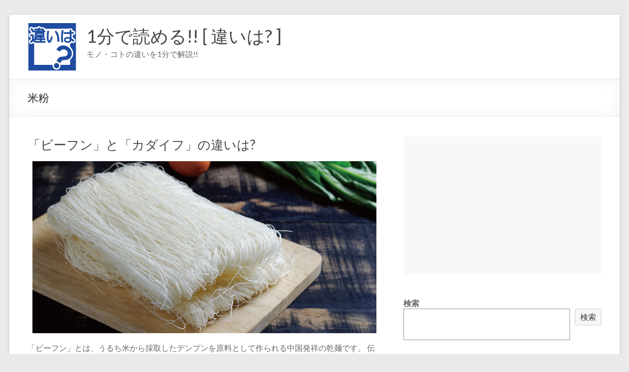

--- FILE ---
content_type: text/html; charset=UTF-8
request_url: https://lowch.com/archives/tag/%E7%B1%B3%E7%B2%89
body_size: 18896
content:
<!DOCTYPE html>
<!--[if IE 7]>
<html class="ie ie7" dir="ltr" lang="ja">
<![endif]-->
<!--[if IE 8]>
<html class="ie ie8" dir="ltr" lang="ja">
<![endif]-->
<!--[if !(IE 7) & !(IE 8)]><!-->
<html dir="ltr" lang="ja">
<!--<![endif]-->
<head>
<meta charset="UTF-8" />
<meta name="viewport" content="width=device-width, initial-scale=1">
<link rel="profile" href="http://gmpg.org/xfn/11" />
<title>米粉 | 1分で読める!! [ 違いは? ]</title>
<!-- All in One SEO 4.6.7.1 - aioseo.com -->
<meta name="robots" content="noindex, max-snippet:-1, max-image-preview:large, max-video-preview:-1" />
<meta name="google-site-verification" content="mEG7eJTtjx6weCCx2M5JVOSVr5kjwdxpPl6nze6q1k4" />
<link rel="canonical" href="https://lowch.com/archives/tag/%e7%b1%b3%e7%b2%89" />
<meta name="generator" content="All in One SEO (AIOSEO) 4.6.7.1" />
<meta name="google" content="nositelinkssearchbox" />
<script type="application/ld+json" class="aioseo-schema">
{"@context":"https:\/\/schema.org","@graph":[{"@type":"BreadcrumbList","@id":"https:\/\/lowch.com\/archives\/tag\/%e7%b1%b3%e7%b2%89#breadcrumblist","itemListElement":[{"@type":"ListItem","@id":"https:\/\/lowch.com\/#listItem","position":1,"name":"\u5bb6","item":"https:\/\/lowch.com\/","nextItem":"https:\/\/lowch.com\/archives\/tag\/%e7%b1%b3%e7%b2%89#listItem"},{"@type":"ListItem","@id":"https:\/\/lowch.com\/archives\/tag\/%e7%b1%b3%e7%b2%89#listItem","position":2,"name":"\u7c73\u7c89","previousItem":"https:\/\/lowch.com\/#listItem"}]},{"@type":"CollectionPage","@id":"https:\/\/lowch.com\/archives\/tag\/%e7%b1%b3%e7%b2%89#collectionpage","url":"https:\/\/lowch.com\/archives\/tag\/%e7%b1%b3%e7%b2%89","name":"\u7c73\u7c89 | 1\u5206\u3067\u8aad\u3081\u308b!! [ \u9055\u3044\u306f? ]","inLanguage":"ja","isPartOf":{"@id":"https:\/\/lowch.com\/#website"},"breadcrumb":{"@id":"https:\/\/lowch.com\/archives\/tag\/%e7%b1%b3%e7%b2%89#breadcrumblist"}},{"@type":"Organization","@id":"https:\/\/lowch.com\/#organization","name":"1\u5206\u3067\u8aad\u3081\u308b!! [ \u9055\u3044\u306f? ]","description":"\u30e2\u30ce\u30fb\u30b3\u30c8\u306e\u9055\u3044\u30921\u5206\u3067\u89e3\u8aac!!","url":"https:\/\/lowch.com\/","logo":{"@type":"ImageObject","url":"https:\/\/lowch.com\/wp-content\/uploads\/2014\/11\/logo001.gif","@id":"https:\/\/lowch.com\/archives\/tag\/%e7%b1%b3%e7%b2%89\/#organizationLogo","width":100,"height":100},"image":{"@id":"https:\/\/lowch.com\/archives\/tag\/%e7%b1%b3%e7%b2%89\/#organizationLogo"}},{"@type":"WebSite","@id":"https:\/\/lowch.com\/#website","url":"https:\/\/lowch.com\/","name":"1\u5206\u3067\u8aad\u3081\u308b!! [ \u9055\u3044\u306f? ]","description":"\u30e2\u30ce\u30fb\u30b3\u30c8\u306e\u9055\u3044\u30921\u5206\u3067\u89e3\u8aac!!","inLanguage":"ja","publisher":{"@id":"https:\/\/lowch.com\/#organization"}}]}
</script>
<!-- All in One SEO -->
<script id="wpp-js" src="https://lowch.com/wp-content/plugins/wordpress-popular-posts/assets/js/wpp.min.js" data-sampling="1" data-sampling-rate="100" data-api-url="https://lowch.com/wp-json/wordpress-popular-posts" data-post-id="0" data-token="fa974e79bd" data-lang="0" data-debug="0" type="text/javascript"></script>
<link rel='dns-prefetch' href='//www.google.com' />
<link rel='dns-prefetch' href='//fonts.googleapis.com' />
<link rel='dns-prefetch' href='//s.w.org' />
<link rel="alternate" type="application/rss+xml" title="1分で読める!! [ 違いは? ] &raquo; フィード" href="https://lowch.com/feed" />
<link rel="alternate" type="application/rss+xml" title="1分で読める!! [ 違いは? ] &raquo; コメントフィード" href="https://lowch.com/comments/feed" />
<link rel="alternate" type="application/rss+xml" title="1分で読める!! [ 違いは? ] &raquo; 米粉 タグのフィード" href="https://lowch.com/archives/tag/%e7%b1%b3%e7%b2%89/feed" />
<script type="text/javascript">
window._wpemojiSettings = {"baseUrl":"https:\/\/s.w.org\/images\/core\/emoji\/13.1.0\/72x72\/","ext":".png","svgUrl":"https:\/\/s.w.org\/images\/core\/emoji\/13.1.0\/svg\/","svgExt":".svg","source":{"concatemoji":"https:\/\/lowch.com\/wp-includes\/js\/wp-emoji-release.min.js?ver=5.9.10"}};
/*! This file is auto-generated */
!function(e,a,t){var n,r,o,i=a.createElement("canvas"),p=i.getContext&&i.getContext("2d");function s(e,t){var a=String.fromCharCode;p.clearRect(0,0,i.width,i.height),p.fillText(a.apply(this,e),0,0);e=i.toDataURL();return p.clearRect(0,0,i.width,i.height),p.fillText(a.apply(this,t),0,0),e===i.toDataURL()}function c(e){var t=a.createElement("script");t.src=e,t.defer=t.type="text/javascript",a.getElementsByTagName("head")[0].appendChild(t)}for(o=Array("flag","emoji"),t.supports={everything:!0,everythingExceptFlag:!0},r=0;r<o.length;r++)t.supports[o[r]]=function(e){if(!p||!p.fillText)return!1;switch(p.textBaseline="top",p.font="600 32px Arial",e){case"flag":return s([127987,65039,8205,9895,65039],[127987,65039,8203,9895,65039])?!1:!s([55356,56826,55356,56819],[55356,56826,8203,55356,56819])&&!s([55356,57332,56128,56423,56128,56418,56128,56421,56128,56430,56128,56423,56128,56447],[55356,57332,8203,56128,56423,8203,56128,56418,8203,56128,56421,8203,56128,56430,8203,56128,56423,8203,56128,56447]);case"emoji":return!s([10084,65039,8205,55357,56613],[10084,65039,8203,55357,56613])}return!1}(o[r]),t.supports.everything=t.supports.everything&&t.supports[o[r]],"flag"!==o[r]&&(t.supports.everythingExceptFlag=t.supports.everythingExceptFlag&&t.supports[o[r]]);t.supports.everythingExceptFlag=t.supports.everythingExceptFlag&&!t.supports.flag,t.DOMReady=!1,t.readyCallback=function(){t.DOMReady=!0},t.supports.everything||(n=function(){t.readyCallback()},a.addEventListener?(a.addEventListener("DOMContentLoaded",n,!1),e.addEventListener("load",n,!1)):(e.attachEvent("onload",n),a.attachEvent("onreadystatechange",function(){"complete"===a.readyState&&t.readyCallback()})),(n=t.source||{}).concatemoji?c(n.concatemoji):n.wpemoji&&n.twemoji&&(c(n.twemoji),c(n.wpemoji)))}(window,document,window._wpemojiSettings);
</script>
<style type="text/css">
img.wp-smiley,
img.emoji {
display: inline !important;
border: none !important;
box-shadow: none !important;
height: 1em !important;
width: 1em !important;
margin: 0 0.07em !important;
vertical-align: -0.1em !important;
background: none !important;
padding: 0 !important;
}
</style>
<!-- <link rel='stylesheet' id='wp-block-library-css'  href='https://lowch.com/wp-includes/css/dist/block-library/style.min.css?ver=5.9.10' type='text/css' media='all' /> -->
<link rel="stylesheet" type="text/css" href="//lowch.com/wp-content/cache/wpfc-minified/kei0tp4r/60rtx.css" media="all"/>
<style id='wp-block-library-theme-inline-css' type='text/css'>
.wp-block-audio figcaption{color:#555;font-size:13px;text-align:center}.is-dark-theme .wp-block-audio figcaption{color:hsla(0,0%,100%,.65)}.wp-block-code>code{font-family:Menlo,Consolas,monaco,monospace;color:#1e1e1e;padding:.8em 1em;border:1px solid #ddd;border-radius:4px}.wp-block-embed figcaption{color:#555;font-size:13px;text-align:center}.is-dark-theme .wp-block-embed figcaption{color:hsla(0,0%,100%,.65)}.blocks-gallery-caption{color:#555;font-size:13px;text-align:center}.is-dark-theme .blocks-gallery-caption{color:hsla(0,0%,100%,.65)}.wp-block-image figcaption{color:#555;font-size:13px;text-align:center}.is-dark-theme .wp-block-image figcaption{color:hsla(0,0%,100%,.65)}.wp-block-pullquote{border-top:4px solid;border-bottom:4px solid;margin-bottom:1.75em;color:currentColor}.wp-block-pullquote__citation,.wp-block-pullquote cite,.wp-block-pullquote footer{color:currentColor;text-transform:uppercase;font-size:.8125em;font-style:normal}.wp-block-quote{border-left:.25em solid;margin:0 0 1.75em;padding-left:1em}.wp-block-quote cite,.wp-block-quote footer{color:currentColor;font-size:.8125em;position:relative;font-style:normal}.wp-block-quote.has-text-align-right{border-left:none;border-right:.25em solid;padding-left:0;padding-right:1em}.wp-block-quote.has-text-align-center{border:none;padding-left:0}.wp-block-quote.is-large,.wp-block-quote.is-style-large,.wp-block-quote.is-style-plain{border:none}.wp-block-search .wp-block-search__label{font-weight:700}.wp-block-group:where(.has-background){padding:1.25em 2.375em}.wp-block-separator{border:none;border-bottom:2px solid;margin-left:auto;margin-right:auto;opacity:.4}.wp-block-separator:not(.is-style-wide):not(.is-style-dots){width:100px}.wp-block-separator.has-background:not(.is-style-dots){border-bottom:none;height:1px}.wp-block-separator.has-background:not(.is-style-wide):not(.is-style-dots){height:2px}.wp-block-table thead{border-bottom:3px solid}.wp-block-table tfoot{border-top:3px solid}.wp-block-table td,.wp-block-table th{padding:.5em;border:1px solid;word-break:normal}.wp-block-table figcaption{color:#555;font-size:13px;text-align:center}.is-dark-theme .wp-block-table figcaption{color:hsla(0,0%,100%,.65)}.wp-block-video figcaption{color:#555;font-size:13px;text-align:center}.is-dark-theme .wp-block-video figcaption{color:hsla(0,0%,100%,.65)}.wp-block-template-part.has-background{padding:1.25em 2.375em;margin-top:0;margin-bottom:0}
</style>
<style id='global-styles-inline-css' type='text/css'>
body{--wp--preset--color--black: #000000;--wp--preset--color--cyan-bluish-gray: #abb8c3;--wp--preset--color--white: #ffffff;--wp--preset--color--pale-pink: #f78da7;--wp--preset--color--vivid-red: #cf2e2e;--wp--preset--color--luminous-vivid-orange: #ff6900;--wp--preset--color--luminous-vivid-amber: #fcb900;--wp--preset--color--light-green-cyan: #7bdcb5;--wp--preset--color--vivid-green-cyan: #00d084;--wp--preset--color--pale-cyan-blue: #8ed1fc;--wp--preset--color--vivid-cyan-blue: #0693e3;--wp--preset--color--vivid-purple: #9b51e0;--wp--preset--gradient--vivid-cyan-blue-to-vivid-purple: linear-gradient(135deg,rgba(6,147,227,1) 0%,rgb(155,81,224) 100%);--wp--preset--gradient--light-green-cyan-to-vivid-green-cyan: linear-gradient(135deg,rgb(122,220,180) 0%,rgb(0,208,130) 100%);--wp--preset--gradient--luminous-vivid-amber-to-luminous-vivid-orange: linear-gradient(135deg,rgba(252,185,0,1) 0%,rgba(255,105,0,1) 100%);--wp--preset--gradient--luminous-vivid-orange-to-vivid-red: linear-gradient(135deg,rgba(255,105,0,1) 0%,rgb(207,46,46) 100%);--wp--preset--gradient--very-light-gray-to-cyan-bluish-gray: linear-gradient(135deg,rgb(238,238,238) 0%,rgb(169,184,195) 100%);--wp--preset--gradient--cool-to-warm-spectrum: linear-gradient(135deg,rgb(74,234,220) 0%,rgb(151,120,209) 20%,rgb(207,42,186) 40%,rgb(238,44,130) 60%,rgb(251,105,98) 80%,rgb(254,248,76) 100%);--wp--preset--gradient--blush-light-purple: linear-gradient(135deg,rgb(255,206,236) 0%,rgb(152,150,240) 100%);--wp--preset--gradient--blush-bordeaux: linear-gradient(135deg,rgb(254,205,165) 0%,rgb(254,45,45) 50%,rgb(107,0,62) 100%);--wp--preset--gradient--luminous-dusk: linear-gradient(135deg,rgb(255,203,112) 0%,rgb(199,81,192) 50%,rgb(65,88,208) 100%);--wp--preset--gradient--pale-ocean: linear-gradient(135deg,rgb(255,245,203) 0%,rgb(182,227,212) 50%,rgb(51,167,181) 100%);--wp--preset--gradient--electric-grass: linear-gradient(135deg,rgb(202,248,128) 0%,rgb(113,206,126) 100%);--wp--preset--gradient--midnight: linear-gradient(135deg,rgb(2,3,129) 0%,rgb(40,116,252) 100%);--wp--preset--duotone--dark-grayscale: url('#wp-duotone-dark-grayscale');--wp--preset--duotone--grayscale: url('#wp-duotone-grayscale');--wp--preset--duotone--purple-yellow: url('#wp-duotone-purple-yellow');--wp--preset--duotone--blue-red: url('#wp-duotone-blue-red');--wp--preset--duotone--midnight: url('#wp-duotone-midnight');--wp--preset--duotone--magenta-yellow: url('#wp-duotone-magenta-yellow');--wp--preset--duotone--purple-green: url('#wp-duotone-purple-green');--wp--preset--duotone--blue-orange: url('#wp-duotone-blue-orange');--wp--preset--font-size--small: 13px;--wp--preset--font-size--medium: 20px;--wp--preset--font-size--large: 36px;--wp--preset--font-size--x-large: 42px;}.has-black-color{color: var(--wp--preset--color--black) !important;}.has-cyan-bluish-gray-color{color: var(--wp--preset--color--cyan-bluish-gray) !important;}.has-white-color{color: var(--wp--preset--color--white) !important;}.has-pale-pink-color{color: var(--wp--preset--color--pale-pink) !important;}.has-vivid-red-color{color: var(--wp--preset--color--vivid-red) !important;}.has-luminous-vivid-orange-color{color: var(--wp--preset--color--luminous-vivid-orange) !important;}.has-luminous-vivid-amber-color{color: var(--wp--preset--color--luminous-vivid-amber) !important;}.has-light-green-cyan-color{color: var(--wp--preset--color--light-green-cyan) !important;}.has-vivid-green-cyan-color{color: var(--wp--preset--color--vivid-green-cyan) !important;}.has-pale-cyan-blue-color{color: var(--wp--preset--color--pale-cyan-blue) !important;}.has-vivid-cyan-blue-color{color: var(--wp--preset--color--vivid-cyan-blue) !important;}.has-vivid-purple-color{color: var(--wp--preset--color--vivid-purple) !important;}.has-black-background-color{background-color: var(--wp--preset--color--black) !important;}.has-cyan-bluish-gray-background-color{background-color: var(--wp--preset--color--cyan-bluish-gray) !important;}.has-white-background-color{background-color: var(--wp--preset--color--white) !important;}.has-pale-pink-background-color{background-color: var(--wp--preset--color--pale-pink) !important;}.has-vivid-red-background-color{background-color: var(--wp--preset--color--vivid-red) !important;}.has-luminous-vivid-orange-background-color{background-color: var(--wp--preset--color--luminous-vivid-orange) !important;}.has-luminous-vivid-amber-background-color{background-color: var(--wp--preset--color--luminous-vivid-amber) !important;}.has-light-green-cyan-background-color{background-color: var(--wp--preset--color--light-green-cyan) !important;}.has-vivid-green-cyan-background-color{background-color: var(--wp--preset--color--vivid-green-cyan) !important;}.has-pale-cyan-blue-background-color{background-color: var(--wp--preset--color--pale-cyan-blue) !important;}.has-vivid-cyan-blue-background-color{background-color: var(--wp--preset--color--vivid-cyan-blue) !important;}.has-vivid-purple-background-color{background-color: var(--wp--preset--color--vivid-purple) !important;}.has-black-border-color{border-color: var(--wp--preset--color--black) !important;}.has-cyan-bluish-gray-border-color{border-color: var(--wp--preset--color--cyan-bluish-gray) !important;}.has-white-border-color{border-color: var(--wp--preset--color--white) !important;}.has-pale-pink-border-color{border-color: var(--wp--preset--color--pale-pink) !important;}.has-vivid-red-border-color{border-color: var(--wp--preset--color--vivid-red) !important;}.has-luminous-vivid-orange-border-color{border-color: var(--wp--preset--color--luminous-vivid-orange) !important;}.has-luminous-vivid-amber-border-color{border-color: var(--wp--preset--color--luminous-vivid-amber) !important;}.has-light-green-cyan-border-color{border-color: var(--wp--preset--color--light-green-cyan) !important;}.has-vivid-green-cyan-border-color{border-color: var(--wp--preset--color--vivid-green-cyan) !important;}.has-pale-cyan-blue-border-color{border-color: var(--wp--preset--color--pale-cyan-blue) !important;}.has-vivid-cyan-blue-border-color{border-color: var(--wp--preset--color--vivid-cyan-blue) !important;}.has-vivid-purple-border-color{border-color: var(--wp--preset--color--vivid-purple) !important;}.has-vivid-cyan-blue-to-vivid-purple-gradient-background{background: var(--wp--preset--gradient--vivid-cyan-blue-to-vivid-purple) !important;}.has-light-green-cyan-to-vivid-green-cyan-gradient-background{background: var(--wp--preset--gradient--light-green-cyan-to-vivid-green-cyan) !important;}.has-luminous-vivid-amber-to-luminous-vivid-orange-gradient-background{background: var(--wp--preset--gradient--luminous-vivid-amber-to-luminous-vivid-orange) !important;}.has-luminous-vivid-orange-to-vivid-red-gradient-background{background: var(--wp--preset--gradient--luminous-vivid-orange-to-vivid-red) !important;}.has-very-light-gray-to-cyan-bluish-gray-gradient-background{background: var(--wp--preset--gradient--very-light-gray-to-cyan-bluish-gray) !important;}.has-cool-to-warm-spectrum-gradient-background{background: var(--wp--preset--gradient--cool-to-warm-spectrum) !important;}.has-blush-light-purple-gradient-background{background: var(--wp--preset--gradient--blush-light-purple) !important;}.has-blush-bordeaux-gradient-background{background: var(--wp--preset--gradient--blush-bordeaux) !important;}.has-luminous-dusk-gradient-background{background: var(--wp--preset--gradient--luminous-dusk) !important;}.has-pale-ocean-gradient-background{background: var(--wp--preset--gradient--pale-ocean) !important;}.has-electric-grass-gradient-background{background: var(--wp--preset--gradient--electric-grass) !important;}.has-midnight-gradient-background{background: var(--wp--preset--gradient--midnight) !important;}.has-small-font-size{font-size: var(--wp--preset--font-size--small) !important;}.has-medium-font-size{font-size: var(--wp--preset--font-size--medium) !important;}.has-large-font-size{font-size: var(--wp--preset--font-size--large) !important;}.has-x-large-font-size{font-size: var(--wp--preset--font-size--x-large) !important;}
</style>
<!-- <link rel='stylesheet' id='contact-form-7-css'  href='https://lowch.com/wp-content/plugins/contact-form-7/includes/css/styles.css?ver=5.6.4' type='text/css' media='all' /> -->
<!-- <link rel='stylesheet' id='wordpress-popular-posts-css-css'  href='https://lowch.com/wp-content/plugins/wordpress-popular-posts/assets/css/wpp.css?ver=7.0.1' type='text/css' media='all' /> -->
<!-- <link rel='stylesheet' id='spacious_style-css'  href='https://lowch.com/wp-content/themes/spacious/style.css?ver=5.9.10' type='text/css' media='all' /> -->
<link rel="stylesheet" type="text/css" href="//lowch.com/wp-content/cache/wpfc-minified/jqd7zg7x/eabp.css" media="all"/>
<style id='spacious_style-inline-css' type='text/css'>
.previous a:hover, .next a:hover, a, #site-title a:hover, .main-navigation ul li.current_page_item a, .main-navigation ul li:hover > a, .main-navigation ul li ul li a:hover, .main-navigation ul li ul li:hover > a, .main-navigation ul li.current-menu-item ul li a:hover, .main-navigation ul li:hover > .sub-toggle, .main-navigation a:hover, .main-navigation ul li.current-menu-item a, .main-navigation ul li.current_page_ancestor a, .main-navigation ul li.current-menu-ancestor a, .main-navigation ul li.current_page_item a, .main-navigation ul li:hover > a, .small-menu a:hover, .small-menu ul li.current-menu-item a, .small-menu ul li.current_page_ancestor a, .small-menu ul li.current-menu-ancestor a, .small-menu ul li.current_page_item a, .small-menu ul li:hover > a, .breadcrumb a:hover, .tg-one-half .widget-title a:hover, .tg-one-third .widget-title a:hover, .tg-one-fourth .widget-title a:hover, .pagination a span:hover, #content .comments-area a.comment-permalink:hover, .comments-area .comment-author-link a:hover, .comment .comment-reply-link:hover, .nav-previous a:hover, .nav-next a:hover, #wp-calendar #today, .footer-widgets-area a:hover, .footer-socket-wrapper .copyright a:hover, .read-more, .more-link, .post .entry-title a:hover, .page .entry-title a:hover, .post .entry-meta a:hover, .type-page .entry-meta a:hover, .single #content .tags a:hover, .widget_testimonial .testimonial-icon:before, .header-action .search-wrapper:hover .fa{color:#1472ff;}.spacious-button, input[type="reset"], input[type="button"], input[type="submit"], button, #featured-slider .slider-read-more-button, #controllers a:hover, #controllers a.active, .pagination span ,.site-header .menu-toggle:hover, .call-to-action-button, .comments-area .comment-author-link span, a#back-top:before, .post .entry-meta .read-more-link, a#scroll-up, .search-form span, .main-navigation .tg-header-button-wrap.button-one a{background-color:#1472ff;}.main-small-navigation li:hover, .main-small-navigation ul > .current_page_item, .main-small-navigation ul > .current-menu-item, .spacious-woocommerce-cart-views .cart-value{background:#1472ff;}.main-navigation ul li ul, .widget_testimonial .testimonial-post{border-top-color:#1472ff;}blockquote, .call-to-action-content-wrapper{border-left-color:#1472ff;}.site-header .menu-toggle:hover.entry-meta a.read-more:hover,#featured-slider .slider-read-more-button:hover,.call-to-action-button:hover,.entry-meta .read-more-link:hover,.spacious-button:hover, input[type="reset"]:hover, input[type="button"]:hover, input[type="submit"]:hover, button:hover{background:#0040cd;}.pagination a span:hover, .main-navigation .tg-header-button-wrap.button-one a{border-color:#1472ff;}.widget-title span{border-bottom-color:#1472ff;}.widget_service_block a.more-link:hover, .widget_featured_single_post a.read-more:hover,#secondary a:hover,logged-in-as:hover  a,.single-page p a:hover{color:#0040cd;}.main-navigation .tg-header-button-wrap.button-one a:hover{background-color:#0040cd;}
</style>
<!-- <link rel='stylesheet' id='spacious-genericons-css'  href='https://lowch.com/wp-content/themes/spacious/genericons/genericons.css?ver=3.3.1' type='text/css' media='all' /> -->
<!-- <link rel='stylesheet' id='spacious-font-awesome-css'  href='https://lowch.com/wp-content/themes/spacious/font-awesome/css/font-awesome.min.css?ver=4.7.0' type='text/css' media='all' /> -->
<link rel="stylesheet" type="text/css" href="//lowch.com/wp-content/cache/wpfc-minified/7uyl2q2u/60rtx.css" media="all"/>
<link rel='stylesheet' id='spacious_googlefonts-css'  href='//fonts.googleapis.com/css?family=Lato&#038;ver=1.9.3' type='text/css' media='all' />
<!-- <link rel='stylesheet' id='fancybox-css'  href='https://lowch.com/wp-content/plugins/easy-fancybox/fancybox/1.5.4/jquery.fancybox.min.css?ver=5.9.10' type='text/css' media='screen' /> -->
<link rel="stylesheet" type="text/css" href="//lowch.com/wp-content/cache/wpfc-minified/8ihlscb3/e87am.css" media="screen"/>
<!-- <link rel='stylesheet' id='tablepress-default-css'  href='https://lowch.com/wp-content/plugins/tablepress/css/build/default.css?ver=2.1.8' type='text/css' media='all' /> -->
<!-- <link rel='stylesheet' id='amazonjs-css'  href='https://lowch.com/wp-content/plugins/amazonjs/css/amazonjs.css?ver=0.10' type='text/css' media='all' /> -->
<script src='//lowch.com/wp-content/cache/wpfc-minified/kbijuxqh/fjc7d.js' type="text/javascript"></script>
<!-- <script type='text/javascript' src='https://lowch.com/wp-includes/js/jquery/jquery.min.js?ver=3.6.0' id='jquery-core-js'></script> -->
<!-- <script type='text/javascript' src='https://lowch.com/wp-includes/js/jquery/jquery-migrate.min.js?ver=3.3.2' id='jquery-migrate-js'></script> -->
<script type='text/javascript' id='jquery-js-after'>
jQuery(document).ready(function() {
jQuery(".0beb518d445fbee2aea03daa1453143e").click(function() {
jQuery.post(
"https://lowch.com/wp-admin/admin-ajax.php", {
"action": "quick_adsense_onpost_ad_click",
"quick_adsense_onpost_ad_index": jQuery(this).attr("data-index"),
"quick_adsense_nonce": "a921a42493",
}, function(response) { }
);
});
});
</script>
<script src='//lowch.com/wp-content/cache/wpfc-minified/l9trd151/bqo59.js' type="text/javascript"></script>
<!-- <script type='text/javascript' src='https://lowch.com/wp-content/themes/spacious/js/spacious-custom.js?ver=5.9.10' id='spacious-custom-js'></script> -->
<!--[if lte IE 8]>
<script type='text/javascript' src='https://lowch.com/wp-content/themes/spacious/js/html5shiv.min.js?ver=5.9.10' id='html5-js'></script>
<![endif]-->
<link rel="https://api.w.org/" href="https://lowch.com/wp-json/" /><link rel="alternate" type="application/json" href="https://lowch.com/wp-json/wp/v2/tags/4872" /><link rel="EditURI" type="application/rsd+xml" title="RSD" href="https://lowch.com/xmlrpc.php?rsd" />
<link rel="wlwmanifest" type="application/wlwmanifest+xml" href="https://lowch.com/wp-includes/wlwmanifest.xml" /> 
<meta name="generator" content="WordPress 5.9.10" />
<script data-ad-client="ca-pub-9534453265623806" async src="https://pagead2.googlesyndication.com/pagead/js/adsbygoogle.js"></script><script type="text/javascript">
window._wp_rp_static_base_url = 'https://wprp.zemanta.com/static/';
window._wp_rp_wp_ajax_url = "https://lowch.com/wp-admin/admin-ajax.php";
window._wp_rp_plugin_version = '3.6.4';
window._wp_rp_post_id = '21893';
window._wp_rp_num_rel_posts = '20';
window._wp_rp_thumbnails = true;
window._wp_rp_post_title = '%E3%80%8C%E3%83%93%E3%83%BC%E3%83%95%E3%83%B3%E3%80%8D%E3%81%A8%E3%80%8C%E3%82%AB%E3%83%80%E3%82%A4%E3%83%95%E3%80%8D%E3%81%AE%E9%81%95%E3%81%84%E3%81%AF%3F';
window._wp_rp_post_tags = ['%E3%83%88%E3%83%AB%E3%82%B3', '%E9%AD%9A%E4%BB%8B%E9%A1%9E', '%E3%83%95%E3%83%A9%E3%82%A4', '%E4%B8%AD%E5%9B%BD', '%E5%86%86%E7%9B%A4', '%E3%81%86%E3%82%8B%E3%81%A1%E7%B1%B3', '%E6%8F%9A%E3%81%92%E7%89%A9', '%E3%82%A8%E3%83%93', '%E7%B1%B3%E7%B2%89', '%E3%83%87%E3%83%B3%E3%83%97%E3%83%B3', '%E9%89%84%E6%9D%BF', '%E3%83%91%E3%83%B3%E7%B2%89', '%E3%83%A9%E3%82%A4%E3%82%B9%E3%83%8C%E3%83%BC%E3%83%89%E3%83%AB', '%E4%BC%9D%E7%B5%B1%E7%9A%84', '%E5%AE%B9%E5%99%A8', '%E3%82%A2%E3%83%AC%E3%83%B3%E3%82%B8', '%E7%94%9F%E5%9C%B0', '%E3%82%B8%E3%83%A3%E3%82%AC%E3%82%A4%E3%83%A2', '%E8%A3%BD%E6%B3%95', '%E3%83%88%E3%83%AB%E3%82%B3%E6%96%99%E7%90%86', '%E3%83%95%E3%83%A9%E3%83%B3%E3%82%B9', '%E4%B8%AD%E5%9B%BD%E8%AA%9E', '%E5%8E%9F%E6%96%99', '%E3%81%8A%E8%8F%93%E5%AD%90', '%E6%9D%90%E6%96%99', '%E3%82%AB%E3%83%80%E3%82%A4%E3%83%95', '%E8%82%89%E9%A1%9E', '%E3%83%88%E3%82%A6%E3%83%A2%E3%83%AD%E3%82%B3%E3%82%B7', '%E9%A3%9F%E5%93%81', '%E3%83%93%E3%83%BC%E3%83%95%E3%83%B3', '%E4%B8%8A%E6%96%B0%E7%B2%89', '%E5%85%B7%E6%9D%90', '%E5%B0%8F%E9%BA%A6%E7%B2%89', '%E3%82%A4%E3%83%B3%E3%82%B9%E3%82%BF%E3%83%B3%E3%83%88', '%E7%99%BA%E7%A5%A5', '%E3%82%B9%E3%83%BC%E3%83%97', '%E9%87%8E%E8%8F%9C', '%E3%83%88%E3%83%AB%E3%82%B3%E8%AA%9E', '%E3%83%95%E3%83%A9%E3%83%B3%E3%82%B9%E6%96%99%E7%90%86', '%E4%B9%BE%E9%BA%BA', '%E5%8F%B0%E6%B9%BE%E8%AA%9E', '%E3%81%A8%E3%81%93%E3%82%8D%E3%81%A6%E3%82%93', '%E6%A0%AA%E5%BC%8F%E4%BC%9A%E7%A4%BE', '%E3%82%AB%E3%83%84', '%E8%A3%BD%E5%93%81', '%E9%A3%9F%E5%93%81%E3%83%BB%E8%AA%BF%E7%90%86', 'wikipedia', 'alt', 'ap', 'aa', 'abb', 'a'];
window._wp_rp_promoted_content = true;
</script>
<!-- <link rel="stylesheet" href="https://lowch.com/wp-content/plugins/wordpress-23-related-posts-plugin/static/themes/modern.css?version=3.6.4" /> -->
<link rel="stylesheet" type="text/css" href="//lowch.com/wp-content/cache/wpfc-minified/e2yuz8gp/e87yi.css" media="all"/>
<style id="wpp-loading-animation-styles">@-webkit-keyframes bgslide{from{background-position-x:0}to{background-position-x:-200%}}@keyframes bgslide{from{background-position-x:0}to{background-position-x:-200%}}.wpp-widget-block-placeholder,.wpp-shortcode-placeholder{margin:0 auto;width:60px;height:3px;background:#dd3737;background:linear-gradient(90deg,#dd3737 0%,#571313 10%,#dd3737 100%);background-size:200% auto;border-radius:3px;-webkit-animation:bgslide 1s infinite linear;animation:bgslide 1s infinite linear}</style>
<!-- All in one Favicon 4.8 --><link rel="icon" href="https://lowch.com/wp-content/uploads/2014/11/logo0011.gif" type="image/gif"/>
<link rel="shortcut icon" href="https://lowch.com/wp-content/uploads/2014/11/favicon16.ico" />
<style>.simplemap img{max-width:none !important;padding:0 !important;margin:0 !important;}.staticmap,.staticmap img{max-width:100% !important;height:auto !important;}.simplemap .simplemap-content{display:none;}</style>
<!-- BEGIN: WP Social Bookmarking Light HEAD --><script>
(function (d, s, id) {
var js, fjs = d.getElementsByTagName(s)[0];
if (d.getElementById(id)) return;
js = d.createElement(s);
js.id = id;
js.src = "//connect.facebook.net/ja_JP/sdk.js#xfbml=1&version=v2.7";
fjs.parentNode.insertBefore(js, fjs);
}(document, 'script', 'facebook-jssdk'));
</script>
<style type="text/css">.wp_social_bookmarking_light{
border: 0 !important;
padding: 10px 0 20px 0 !important;
margin: 0 !important;
}
.wp_social_bookmarking_light div{
float: left !important;
border: 0 !important;
padding: 0 !important;
margin: 0 5px 0px 0 !important;
min-height: 30px !important;
line-height: 18px !important;
text-indent: 0 !important;
}
.wp_social_bookmarking_light img{
border: 0 !important;
padding: 0;
margin: 0;
vertical-align: top !important;
}
.wp_social_bookmarking_light_clear{
clear: both !important;
}
#fb-root{
display: none;
}
.wsbl_twitter{
width: 100px;
}
.wsbl_facebook_like iframe{
max-width: none !important;
}
</style>
<!-- END: WP Social Bookmarking Light HEAD -->
<!-- Google tag (gtag.js) -->
<script async src="https://www.googletagmanager.com/gtag/js?id=G-ERFFVTD24C"></script>
<script>
window.dataLayer = window.dataLayer || [];
function gtag(){dataLayer.push(arguments);}
gtag('js', new Date());
gtag('config', 'G-ERFFVTD24C');
</script>		<style type="text/css"> blockquote { border-left: 3px solid #1472ff; }
.spacious-button, input[type="reset"], input[type="button"], input[type="submit"], button { background-color: #1472ff; }
.previous a:hover, .next a:hover { 	color: #1472ff; }
a { color: #1472ff; }
#site-title a:hover { color: #1472ff; }
.main-navigation ul li.current_page_item a, .main-navigation ul li:hover > a { color: #1472ff; }
.main-navigation ul li ul { border-top: 1px solid #1472ff; }
.main-navigation ul li ul li a:hover, .main-navigation ul li ul li:hover > a, .main-navigation ul li.current-menu-item ul li a:hover, .main-navigation ul li:hover > .sub-toggle { color: #1472ff; }
.site-header .menu-toggle:hover.entry-meta a.read-more:hover,#featured-slider .slider-read-more-button:hover,.call-to-action-button:hover,.entry-meta .read-more-link:hover,.spacious-button:hover, input[type="reset"]:hover, input[type="button"]:hover, input[type="submit"]:hover, button:hover { background: #0040cd; }
.main-small-navigation li:hover { background: #1472ff; }
.main-small-navigation ul > .current_page_item, .main-small-navigation ul > .current-menu-item { background: #1472ff; }
.main-navigation a:hover, .main-navigation ul li.current-menu-item a, .main-navigation ul li.current_page_ancestor a, .main-navigation ul li.current-menu-ancestor a, .main-navigation ul li.current_page_item a, .main-navigation ul li:hover > a  { color: #1472ff; }
.small-menu a:hover, .small-menu ul li.current-menu-item a, .small-menu ul li.current_page_ancestor a, .small-menu ul li.current-menu-ancestor a, .small-menu ul li.current_page_item a, .small-menu ul li:hover > a { color: #1472ff; }
#featured-slider .slider-read-more-button { background-color: #1472ff; }
#controllers a:hover, #controllers a.active { background-color: #1472ff; color: #1472ff; }
.widget_service_block a.more-link:hover, .widget_featured_single_post a.read-more:hover,#secondary a:hover,logged-in-as:hover  a,.single-page p a:hover{ color: #0040cd; }
.breadcrumb a:hover { color: #1472ff; }
.tg-one-half .widget-title a:hover, .tg-one-third .widget-title a:hover, .tg-one-fourth .widget-title a:hover { color: #1472ff; }
.pagination span ,.site-header .menu-toggle:hover{ background-color: #1472ff; }
.pagination a span:hover { color: #1472ff; border-color: #1472ff; }
.widget_testimonial .testimonial-post { border-color: #1472ff #EAEAEA #EAEAEA #EAEAEA; }
.call-to-action-content-wrapper { border-color: #EAEAEA #EAEAEA #EAEAEA #1472ff; }
.call-to-action-button { background-color: #1472ff; }
#content .comments-area a.comment-permalink:hover { color: #1472ff; }
.comments-area .comment-author-link a:hover { color: #1472ff; }
.comments-area .comment-author-link span { background-color: #1472ff; }
.comment .comment-reply-link:hover { color: #1472ff; }
.nav-previous a:hover, .nav-next a:hover { color: #1472ff; }
#wp-calendar #today { color: #1472ff; }
.widget-title span { border-bottom: 2px solid #1472ff; }
.footer-widgets-area a:hover { color: #1472ff !important; }
.footer-socket-wrapper .copyright a:hover { color: #1472ff; }
a#back-top:before { background-color: #1472ff; }
.read-more, .more-link { color: #1472ff; }
.post .entry-title a:hover, .page .entry-title a:hover { color: #1472ff; }
.post .entry-meta .read-more-link { background-color: #1472ff; }
.post .entry-meta a:hover, .type-page .entry-meta a:hover { color: #1472ff; }
.single #content .tags a:hover { color: #1472ff; }
.widget_testimonial .testimonial-icon:before { color: #1472ff; }
a#scroll-up { background-color: #1472ff; }
.search-form span { background-color: #1472ff; }.header-action .search-wrapper:hover .fa{ color: #1472ff} .spacious-woocommerce-cart-views .cart-value { background:#1472ff}.main-navigation .tg-header-button-wrap.button-one a{background-color:#1472ff} .main-navigation .tg-header-button-wrap.button-one a{border-color:#1472ff}.main-navigation .tg-header-button-wrap.button-one a:hover{background-color:#0040cd}.main-navigation .tg-header-button-wrap.button-one a:hover{border-color:#0040cd}</style>
<style type="text/css" id="wp-custom-css">
.grecaptcha-badge { visibility: hidden; }
h3.ketsuron{
margin: 10px 5px 0px 5px;
color:#1472ff;
font-size:120%;
font-weight:bold;
line-height:120%;
}
p.line{
margin: 0px 5px 0px 5px;
pading: 0px;
border-bottom: 5px solid #1472ff;
}
b{
color:#1472ff;
font-size:110%;
}
* {
font-family: Quicksand, 游ゴシック体, 'Yu Gothic', YuGothic, 'ヒラギノ角ゴシック Pro', 'Hiragino Kaku Gothic Pro', メイリオ, Meiryo, Osaka, 'ＭＳ Ｐゴシック', 'MS PGothic', sans-serif;
}
.gmap {
position: relative;
padding-bottom: 56.25%;
padding-top: 30px;
margin-bottom: 30px;
height: 0;
overflow: hidden;
}
.gmap iframe,
.gmap object,
.gmap embed {
position: absolute;
top: 0;
left: 0;
width: 100%;
height: 100%;
}
</style>
</head>
<body class="archive tag tag-4872 custom-background wp-custom-logo wp-embed-responsive  narrow-1218">
<svg xmlns="http://www.w3.org/2000/svg" viewBox="0 0 0 0" width="0" height="0" focusable="false" role="none" style="visibility: hidden; position: absolute; left: -9999px; overflow: hidden;" ><defs><filter id="wp-duotone-dark-grayscale"><feColorMatrix color-interpolation-filters="sRGB" type="matrix" values=" .299 .587 .114 0 0 .299 .587 .114 0 0 .299 .587 .114 0 0 .299 .587 .114 0 0 " /><feComponentTransfer color-interpolation-filters="sRGB" ><feFuncR type="table" tableValues="0 0.49803921568627" /><feFuncG type="table" tableValues="0 0.49803921568627" /><feFuncB type="table" tableValues="0 0.49803921568627" /><feFuncA type="table" tableValues="1 1" /></feComponentTransfer><feComposite in2="SourceGraphic" operator="in" /></filter></defs></svg><svg xmlns="http://www.w3.org/2000/svg" viewBox="0 0 0 0" width="0" height="0" focusable="false" role="none" style="visibility: hidden; position: absolute; left: -9999px; overflow: hidden;" ><defs><filter id="wp-duotone-grayscale"><feColorMatrix color-interpolation-filters="sRGB" type="matrix" values=" .299 .587 .114 0 0 .299 .587 .114 0 0 .299 .587 .114 0 0 .299 .587 .114 0 0 " /><feComponentTransfer color-interpolation-filters="sRGB" ><feFuncR type="table" tableValues="0 1" /><feFuncG type="table" tableValues="0 1" /><feFuncB type="table" tableValues="0 1" /><feFuncA type="table" tableValues="1 1" /></feComponentTransfer><feComposite in2="SourceGraphic" operator="in" /></filter></defs></svg><svg xmlns="http://www.w3.org/2000/svg" viewBox="0 0 0 0" width="0" height="0" focusable="false" role="none" style="visibility: hidden; position: absolute; left: -9999px; overflow: hidden;" ><defs><filter id="wp-duotone-purple-yellow"><feColorMatrix color-interpolation-filters="sRGB" type="matrix" values=" .299 .587 .114 0 0 .299 .587 .114 0 0 .299 .587 .114 0 0 .299 .587 .114 0 0 " /><feComponentTransfer color-interpolation-filters="sRGB" ><feFuncR type="table" tableValues="0.54901960784314 0.98823529411765" /><feFuncG type="table" tableValues="0 1" /><feFuncB type="table" tableValues="0.71764705882353 0.25490196078431" /><feFuncA type="table" tableValues="1 1" /></feComponentTransfer><feComposite in2="SourceGraphic" operator="in" /></filter></defs></svg><svg xmlns="http://www.w3.org/2000/svg" viewBox="0 0 0 0" width="0" height="0" focusable="false" role="none" style="visibility: hidden; position: absolute; left: -9999px; overflow: hidden;" ><defs><filter id="wp-duotone-blue-red"><feColorMatrix color-interpolation-filters="sRGB" type="matrix" values=" .299 .587 .114 0 0 .299 .587 .114 0 0 .299 .587 .114 0 0 .299 .587 .114 0 0 " /><feComponentTransfer color-interpolation-filters="sRGB" ><feFuncR type="table" tableValues="0 1" /><feFuncG type="table" tableValues="0 0.27843137254902" /><feFuncB type="table" tableValues="0.5921568627451 0.27843137254902" /><feFuncA type="table" tableValues="1 1" /></feComponentTransfer><feComposite in2="SourceGraphic" operator="in" /></filter></defs></svg><svg xmlns="http://www.w3.org/2000/svg" viewBox="0 0 0 0" width="0" height="0" focusable="false" role="none" style="visibility: hidden; position: absolute; left: -9999px; overflow: hidden;" ><defs><filter id="wp-duotone-midnight"><feColorMatrix color-interpolation-filters="sRGB" type="matrix" values=" .299 .587 .114 0 0 .299 .587 .114 0 0 .299 .587 .114 0 0 .299 .587 .114 0 0 " /><feComponentTransfer color-interpolation-filters="sRGB" ><feFuncR type="table" tableValues="0 0" /><feFuncG type="table" tableValues="0 0.64705882352941" /><feFuncB type="table" tableValues="0 1" /><feFuncA type="table" tableValues="1 1" /></feComponentTransfer><feComposite in2="SourceGraphic" operator="in" /></filter></defs></svg><svg xmlns="http://www.w3.org/2000/svg" viewBox="0 0 0 0" width="0" height="0" focusable="false" role="none" style="visibility: hidden; position: absolute; left: -9999px; overflow: hidden;" ><defs><filter id="wp-duotone-magenta-yellow"><feColorMatrix color-interpolation-filters="sRGB" type="matrix" values=" .299 .587 .114 0 0 .299 .587 .114 0 0 .299 .587 .114 0 0 .299 .587 .114 0 0 " /><feComponentTransfer color-interpolation-filters="sRGB" ><feFuncR type="table" tableValues="0.78039215686275 1" /><feFuncG type="table" tableValues="0 0.94901960784314" /><feFuncB type="table" tableValues="0.35294117647059 0.47058823529412" /><feFuncA type="table" tableValues="1 1" /></feComponentTransfer><feComposite in2="SourceGraphic" operator="in" /></filter></defs></svg><svg xmlns="http://www.w3.org/2000/svg" viewBox="0 0 0 0" width="0" height="0" focusable="false" role="none" style="visibility: hidden; position: absolute; left: -9999px; overflow: hidden;" ><defs><filter id="wp-duotone-purple-green"><feColorMatrix color-interpolation-filters="sRGB" type="matrix" values=" .299 .587 .114 0 0 .299 .587 .114 0 0 .299 .587 .114 0 0 .299 .587 .114 0 0 " /><feComponentTransfer color-interpolation-filters="sRGB" ><feFuncR type="table" tableValues="0.65098039215686 0.40392156862745" /><feFuncG type="table" tableValues="0 1" /><feFuncB type="table" tableValues="0.44705882352941 0.4" /><feFuncA type="table" tableValues="1 1" /></feComponentTransfer><feComposite in2="SourceGraphic" operator="in" /></filter></defs></svg><svg xmlns="http://www.w3.org/2000/svg" viewBox="0 0 0 0" width="0" height="0" focusable="false" role="none" style="visibility: hidden; position: absolute; left: -9999px; overflow: hidden;" ><defs><filter id="wp-duotone-blue-orange"><feColorMatrix color-interpolation-filters="sRGB" type="matrix" values=" .299 .587 .114 0 0 .299 .587 .114 0 0 .299 .587 .114 0 0 .299 .587 .114 0 0 " /><feComponentTransfer color-interpolation-filters="sRGB" ><feFuncR type="table" tableValues="0.098039215686275 1" /><feFuncG type="table" tableValues="0 0.66274509803922" /><feFuncB type="table" tableValues="0.84705882352941 0.41960784313725" /><feFuncA type="table" tableValues="1 1" /></feComponentTransfer><feComposite in2="SourceGraphic" operator="in" /></filter></defs></svg>
<div id="page" class="hfeed site">
<a class="skip-link screen-reader-text" href="#main">コンテンツへスキップ</a>
<header id="masthead" class="site-header clearfix spacious-header-display-one">
<div id="header-text-nav-container" class="">
<div class="inner-wrap" id="spacious-header-display-one">
<div id="header-text-nav-wrap" class="clearfix">
<div id="header-left-section">
<div id="header-logo-image">
<a href="https://lowch.com/" class="custom-logo-link" rel="home"><img width="100" height="100" src="https://lowch.com/wp-content/uploads/2014/11/logo001.gif" class="custom-logo" alt="1分で読める!! [ 違いは? ]" /></a>
</div><!-- #header-logo-image -->
<div id="header-text" class="">
<h3 id="site-title">
<a href="https://lowch.com/"
title="1分で読める!! [ 違いは? ]"
rel="home">1分で読める!! [ 違いは? ]</a>
</h3>
<p id="site-description">モノ・コトの違いを1分で解説!!</p>
<!-- #site-description -->
</div><!-- #header-text -->
</div><!-- #header-left-section -->
<div id="header-right-section">
<div class="header-action">
</div>
<nav id="site-navigation" class="main-navigation clearfix   " role="navigation">
<p class="menu-toggle">
<span class="screen-reader-text">メニュー</span>
</p>
</nav>
</div><!-- #header-right-section -->
</div><!-- #header-text-nav-wrap -->
</div><!-- .inner-wrap -->
</div><!-- #header-text-nav-container -->
<div class="header-post-title-container clearfix">
<div class="inner-wrap">
<div class="post-title-wrapper">
<h1 class="header-post-title-class">米粉</h1>
</div>
</div>
</div>
</header>
<div id="main" class="clearfix">
<div class="inner-wrap">
<div id="primary">
<div id="content" class="clearfix">
<article id="post-21893" class="post-21893 post type-post status-publish format-standard has-post-thumbnail hentry category-food tag-4871 tag-135 tag-6596 tag-5096 tag-2731 tag-366 tag-8725 tag-4697 tag-3678 tag-619 tag-4150 tag-1499 tag-2590 tag-3016 tag-8727 tag-4699 tag-6579 tag-4698 tag-115 tag-3218 tag-6724 tag-5983 tag-972 tag-5088 tag-6591 tag-3791 tag-1944 tag-8726 tag-429 tag-6592 tag-5455 tag-30 tag-2319 tag-150 tag-350 tag-3282 tag-1736 tag-4872 tag-4742 tag-597 tag-3295 tag-423 tag-5661 tag-654 tag-1120">
<header class="entry-header">
<h2 class="entry-title">
<a href="https://lowch.com/archives/21893" title="「ビーフン」と「カダイフ」の違いは?">「ビーフン」と「カダイフ」の違いは?</a>
</h2><!-- .entry-title -->
</header>
<figure class="post-featured-image"><a href="https://lowch.com/archives/21893" title="「ビーフン」と「カダイフ」の違いは?"><img width="700" height="350" src="https://lowch.com/wp-content/uploads/2022/05/bifun.jpg" class="attachment-featured-blog-large size-featured-blog-large wp-post-image" alt="ビーフン" title="「ビーフン」と「カダイフ」の違いは?" srcset="https://lowch.com/wp-content/uploads/2022/05/bifun.jpg 700w, https://lowch.com/wp-content/uploads/2022/05/bifun-300x150.jpg 300w" sizes="(max-width: 700px) 100vw, 700px" /></a></figure>
<div class="entry-content clearfix">
<p>「ビーフン」とは、うるち米から採取したデンプンを原料として作られる中国発祥の乾麺です。 伝統的な製法では細い穴のあいた容器に生地を入れて押し出す「ところてん方式」で作られます。 漢字では「米粉」と書くため日本語では「こめ</p>
</div>
<footer class="entry-meta-bar clearfix"><div class="entry-meta clearfix">
<span class="by-author author vcard"><a class="url fn n"
href="https://lowch.com/archives/author/lowch">lowch</a></span>
<span class="date"><a href="https://lowch.com/archives/21893" title="" rel="bookmark"><time class="entry-date published" datetime="2022-05-20T00:00:59+09:00"></time><time class="updated" datetime="2022-05-15T11:09:39+09:00"></time></a></span>				<span class="category"><a href="https://lowch.com/archives/category/food" rel="category tag">食品・調理</a></span>
<span class="read-more-link">
<a class="read-more"
href="https://lowch.com/archives/21893">続きを読む</a>
</span>
</div></footer>
</article>
<article id="post-20182" class="post-20182 post type-post status-publish format-standard has-post-thumbnail hentry category-food tag-5520 tag-7400 tag-3021 tag-4955 tag-2911 tag-3211 tag-4947 tag-366 tag-4956 tag-3881 tag-3019 tag-2910 tag-7789 tag-1537 tag-2915 tag-1539 tag-3682 tag-6216 tag-1039 tag-5633 tag-5080 tag-3745 tag-5188 tag-5674 tag-3855 tag-5125 tag-1944 tag-1205 tag-7640 tag-30 tag-7539 tag-7641 tag-210 tag-2133 tag-4797 tag-2421 tag-3394 tag-5095 tag-1567 tag-3282 tag-4872 tag-8458 tag-8459 tag-3648 tag-1568 tag-7819 tag-1119 tag-666 tag-423 tag-5661 tag-5055 tag-618 tag-2907 tag-406 tag-4873 tag-1120 tag-5312 tag-8460 tag-2515 tag-1560">
<header class="entry-header">
<h2 class="entry-title">
<a href="https://lowch.com/archives/20182" title="「お好み焼き」と「チヂミ」の違いは?">「お好み焼き」と「チヂミ」の違いは?</a>
</h2><!-- .entry-title -->
</header>
<figure class="post-featured-image"><a href="https://lowch.com/archives/20182" title="「お好み焼き」と「チヂミ」の違いは?"><img width="700" height="350" src="https://lowch.com/wp-content/uploads/2021/11/okonomiyaki.jpg" class="attachment-featured-blog-large size-featured-blog-large wp-post-image" alt="お好み焼き" loading="lazy" title="「お好み焼き」と「チヂミ」の違いは?" srcset="https://lowch.com/wp-content/uploads/2021/11/okonomiyaki.jpg 700w, https://lowch.com/wp-content/uploads/2021/11/okonomiyaki-300x150.jpg 300w" sizes="(max-width: 700px) 100vw, 700px" /></a></figure>
<div class="entry-content clearfix">
<p>「お好み焼き」とは、小麦粉を水やだし汁で溶いた生地に、豚肉やキャベツ、天かす(揚げ玉)、鶏卵、紅生姜などの具材を混ぜて鉄板で焼き、ウスターソース、マヨネーズ、青海苔、鰹節などで調味した日本発祥の粉もの料理です。 好みの具</p>
</div>
<footer class="entry-meta-bar clearfix"><div class="entry-meta clearfix">
<span class="by-author author vcard"><a class="url fn n"
href="https://lowch.com/archives/author/lowch">lowch</a></span>
<span class="date"><a href="https://lowch.com/archives/20182" title="" rel="bookmark"><time class="entry-date published" datetime="2021-11-19T00:00:50+09:00"></time><time class="updated" datetime="2021-11-13T10:51:25+09:00"></time></a></span>				<span class="category"><a href="https://lowch.com/archives/category/food" rel="category tag">食品・調理</a></span>
<span class="read-more-link">
<a class="read-more"
href="https://lowch.com/archives/20182">続きを読む</a>
</span>
</div></footer>
</article>
<article id="post-10473" class="post-10473 post type-post status-publish format-standard has-post-thumbnail hentry category-food tag-6005 tag-4871 tag-125 tag-6064 tag-3132 tag-6065 tag-746 tag-6099 tag-3093 tag-4854 tag-2078 tag-5002 tag-5514 tag-30 tag-598 tag-3710 tag-5866 tag-350 tag-6102 tag-2663 tag-2074 tag-6101 tag-1853 tag-6097 tag-4872 tag-6098 tag-1619 tag-5984 tag-6100">
<header class="entry-header">
<h2 class="entry-title">
<a href="https://lowch.com/archives/10473" title="「ういろう」と「ないろう」の違いは?">「ういろう」と「ないろう」の違いは?</a>
</h2><!-- .entry-title -->
</header>
<figure class="post-featured-image"><a href="https://lowch.com/archives/10473" title="「ういろう」と「ないろう」の違いは?"><img width="700" height="350" src="https://lowch.com/wp-content/uploads/2017/04/uirou-700x350.jpg" class="attachment-featured-blog-large size-featured-blog-large wp-post-image" alt="「ういろう」と「ないろう」の違いは?" loading="lazy" title="「ういろう」と「ないろう」の違いは?" srcset="https://lowch.com/wp-content/uploads/2017/04/uirou.jpg 700w, https://lowch.com/wp-content/uploads/2017/04/uirou-300x150.jpg 300w" sizes="(max-width: 700px) 100vw, 700px" /></a></figure>
<div class="entry-content clearfix">
<p>「ういろう」とは、米粉などの穀粉に砂糖と水を加え練ったものを、型に流し込んで蒸籠(せいろ)で蒸して固めた和菓子です。 うるち米やもち米の米粉以外に、小麦粉、ワラビ粉などを主原料とするものもあります。 白砂糖を用いた白いも</p>
</div>
<footer class="entry-meta-bar clearfix"><div class="entry-meta clearfix">
<span class="by-author author vcard"><a class="url fn n"
href="https://lowch.com/archives/author/lowch">lowch</a></span>
<span class="date"><a href="https://lowch.com/archives/10473" title="" rel="bookmark"><time class="entry-date published" datetime="2017-04-11T00:00:05+09:00"></time><time class="updated" datetime="2017-04-01T14:23:14+09:00"></time></a></span>				<span class="category"><a href="https://lowch.com/archives/category/food" rel="category tag">食品・調理</a></span>
<span class="read-more-link">
<a class="read-more"
href="https://lowch.com/archives/10473">続きを読む</a>
</span>
</div></footer>
</article>
<article id="post-11965" class="post-11965 post type-post status-publish format-standard has-post-thumbnail hentry category-food tag-4871 tag-2731 tag-3678 tag-619 tag-4150 tag-1499 tag-1852 tag-3484 tag-4340 tag-6579 tag-6723 tag-4422 tag-6724 tag-1954 tag-5983 tag-972 tag-6591 tag-1944 tag-2139 tag-391 tag-350 tag-1567 tag-4872 tag-4742 tag-597 tag-423 tag-1120 tag-5745 tag-1560 tag-137 tag-5185">
<header class="entry-header">
<h2 class="entry-title">
<a href="https://lowch.com/archives/11965" title="「フォー」と「ビーフン」の違いは?">「フォー」と「ビーフン」の違いは?</a>
</h2><!-- .entry-title -->
</header>
<figure class="post-featured-image"><a href="https://lowch.com/archives/11965" title="「フォー」と「ビーフン」の違いは?"><img width="700" height="350" src="https://lowch.com/wp-content/uploads/2016/09/pho-700x350.jpg" class="attachment-featured-blog-large size-featured-blog-large wp-post-image" alt="「フォー」と「ビーフン」の違いは?" loading="lazy" title="「フォー」と「ビーフン」の違いは?" srcset="https://lowch.com/wp-content/uploads/2016/09/pho.jpg 700w, https://lowch.com/wp-content/uploads/2016/09/pho-300x150.jpg 300w" sizes="(max-width: 700px) 100vw, 700px" /></a></figure>
<div class="entry-content clearfix">
<p>「フォー」とは、米粉を主原料としたベトナム発祥の平打ちのライスヌードル、およびその麺を使用した麺料理のことです。 牛骨や鶏ガラで出汁をとったスープに、麺と牛肉や鶏肉などの肉類、パクチーやバジルなどのハーブ、ライム果汁など</p>
</div>
<footer class="entry-meta-bar clearfix"><div class="entry-meta clearfix">
<span class="by-author author vcard"><a class="url fn n"
href="https://lowch.com/archives/author/lowch">lowch</a></span>
<span class="date"><a href="https://lowch.com/archives/11965" title="" rel="bookmark"><time class="entry-date published" datetime="2016-09-06T00:00:18+09:00"></time><time class="updated" datetime="2016-09-02T16:10:40+09:00"></time></a></span>				<span class="category"><a href="https://lowch.com/archives/category/food" rel="category tag">食品・調理</a></span>
<span class="read-more-link">
<a class="read-more"
href="https://lowch.com/archives/11965">続きを読む</a>
</span>
</div></footer>
</article>
<article id="post-11910" class="post-11910 post type-post status-publish format-standard has-post-thumbnail hentry category-food tag-4871 tag-4124 tag-6593 tag-6596 tag-6580 tag-2731 tag-6595 tag-1907 tag-6052 tag-2142 tag-3678 tag-619 tag-4150 tag-1499 tag-6579 tag-5983 tag-972 tag-5088 tag-6591 tag-1944 tag-6592 tag-560 tag-961 tag-30 tag-2853 tag-6594 tag-3681 tag-350 tag-3282 tag-934 tag-4872 tag-4691 tag-3883 tag-4742 tag-597 tag-1113 tag-3121 tag-423 tag-1120 tag-137 tag-5185">
<header class="entry-header">
<h2 class="entry-title">
<a href="https://lowch.com/archives/11910" title="「ビーフン」と「はるさめ」の違いは?">「ビーフン」と「はるさめ」の違いは?</a>
</h2><!-- .entry-title -->
</header>
<figure class="post-featured-image"><a href="https://lowch.com/archives/11910" title="「ビーフン」と「はるさめ」の違いは?"><img width="700" height="350" src="https://lowch.com/wp-content/uploads/2016/08/beehoon-700x350.jpg" class="attachment-featured-blog-large size-featured-blog-large wp-post-image" alt="「ビーフン」と「はるさめ」の違いは?" loading="lazy" title="「ビーフン」と「はるさめ」の違いは?" srcset="https://lowch.com/wp-content/uploads/2016/08/beehoon.jpg 700w, https://lowch.com/wp-content/uploads/2016/08/beehoon-300x150.jpg 300w" sizes="(max-width: 700px) 100vw, 700px" /></a></figure>
<div class="entry-content clearfix">
<p>「ビーフン」、「はるさめ」は、いずれも中国発祥の麺です。 　　 「ビーフン」とは、うるち米から採取したデンプンを原料として作られる中国発祥の乾麺で、漢字では「米粉」と書きます。 「米粉」と書いた場合日本語では「こめこ」と</p>
</div>
<footer class="entry-meta-bar clearfix"><div class="entry-meta clearfix">
<span class="by-author author vcard"><a class="url fn n"
href="https://lowch.com/archives/author/lowch">lowch</a></span>
<span class="date"><a href="https://lowch.com/archives/11910" title="" rel="bookmark"><time class="entry-date published" datetime="2016-08-14T00:00:19+09:00"></time><time class="updated" datetime="2016-08-08T13:32:21+09:00"></time></a></span>				<span class="category"><a href="https://lowch.com/archives/category/food" rel="category tag">食品・調理</a></span>
<span class="read-more-link">
<a class="read-more"
href="https://lowch.com/archives/11910">続きを読む</a>
</span>
</div></footer>
</article>
<article id="post-10544" class="post-10544 post type-post status-publish format-standard has-post-thumbnail hentry category-food tag-6005 tag-4871 tag-3132 tag-6065 tag-746 tag-619 tag-6099 tag-972 tag-4854 tag-5002 tag-5514 tag-30 tag-3710 tag-5866 tag-4860 tag-6102 tag-6093 tag-2663 tag-6092 tag-6101 tag-1853 tag-6097 tag-4872 tag-6096 tag-569 tag-6094 tag-6095 tag-6098 tag-1619 tag-3295 tag-5984 tag-6100">
<header class="entry-header">
<h2 class="entry-title">
<a href="https://lowch.com/archives/10544" title="「ようかん(羊羹)」と「ういろう(外郎)」の違いは?">「ようかん(羊羹)」と「ういろう(外郎)」の違いは?</a>
</h2><!-- .entry-title -->
</header>
<figure class="post-featured-image"><a href="https://lowch.com/archives/10544" title="「ようかん(羊羹)」と「ういろう(外郎)」の違いは?"><img width="700" height="350" src="https://lowch.com/wp-content/uploads/2016/05/youkan-700x350.jpg" class="attachment-featured-blog-large size-featured-blog-large wp-post-image" alt="「ようかん(羊羹)」と「ういろう(外郎)」の違いは?" loading="lazy" title="「ようかん(羊羹)」と「ういろう(外郎)」の違いは?" srcset="https://lowch.com/wp-content/uploads/2016/05/youkan.jpg 700w, https://lowch.com/wp-content/uploads/2016/05/youkan-300x150.jpg 300w" sizes="(max-width: 700px) 100vw, 700px" /></a></figure>
<div class="entry-content clearfix">
<p>「ようかん」とは、小豆を主原料とした餡(あん)を、型に流し込んで寒天で固めた和菓子です。 抹茶などを練りこんだものや、甘露煮にした栗を混ぜたものなど、様々な種類の「ようかん」があります。 寒天の添加量を減らして柔らかい食</p>
</div>
<footer class="entry-meta-bar clearfix"><div class="entry-meta clearfix">
<span class="by-author author vcard"><a class="url fn n"
href="https://lowch.com/archives/author/lowch">lowch</a></span>
<span class="date"><a href="https://lowch.com/archives/10544" title="" rel="bookmark"><time class="entry-date published" datetime="2016-05-26T00:00:32+09:00"></time><time class="updated" datetime="2016-05-19T13:57:43+09:00"></time></a></span>				<span class="category"><a href="https://lowch.com/archives/category/food" rel="category tag">食品・調理</a></span>
<span class="read-more-link">
<a class="read-more"
href="https://lowch.com/archives/10544">続きを読む</a>
</span>
</div></footer>
</article>
<article id="post-10242" class="post-10242 post type-post status-publish format-standard has-post-thumbnail hentry category-food tag-6005 tag-4871 tag-5981 tag-3132 tag-6006 tag-5983 tag-4854 tag-5749 tag-6007 tag-6003 tag-934 tag-4872 tag-5639 tag-6004 tag-5638">
<header class="entry-header">
<h2 class="entry-title">
<a href="https://lowch.com/archives/10242" title="「上新粉」と「白玉粉」「もち粉」の違いは?">「上新粉」と「白玉粉」「もち粉」の違いは?</a>
</h2><!-- .entry-title -->
</header>
<figure class="post-featured-image"><a href="https://lowch.com/archives/10242" title="「上新粉」と「白玉粉」「もち粉」の違いは?"><img width="700" height="350" src="https://lowch.com/wp-content/uploads/2016/04/jyoushinko_siratamako-700x350.jpg" class="attachment-featured-blog-large size-featured-blog-large wp-post-image" alt="「上新粉」と「白玉粉」「もち粉」の違いは?" loading="lazy" title="「上新粉」と「白玉粉」「もち粉」の違いは?" srcset="https://lowch.com/wp-content/uploads/2016/04/jyoushinko_siratamako.jpg 700w, https://lowch.com/wp-content/uploads/2016/04/jyoushinko_siratamako-300x150.jpg 300w" sizes="(max-width: 700px) 100vw, 700px" /></a></figure>
<div class="entry-content clearfix">
<p>「上新粉(じょうしんこ)」、「白玉粉(しらたまこ)」、「もち粉(もちこ)」は、いずれも米を製粉した米粉です。 「上新粉」とは、精白したうるち米を水洗いして乾燥し、生乾きの状態で製粉したものを乾燥してふるい分けした米粉です</p>
</div>
<footer class="entry-meta-bar clearfix"><div class="entry-meta clearfix">
<span class="by-author author vcard"><a class="url fn n"
href="https://lowch.com/archives/author/lowch">lowch</a></span>
<span class="date"><a href="https://lowch.com/archives/10242" title="" rel="bookmark"><time class="entry-date published" datetime="2016-05-08T00:00:23+09:00"></time><time class="updated" datetime="2016-04-30T17:21:09+09:00"></time></a></span>				<span class="category"><a href="https://lowch.com/archives/category/food" rel="category tag">食品・調理</a></span>
<span class="read-more-link">
<a class="read-more"
href="https://lowch.com/archives/10242">続きを読む</a>
</span>
</div></footer>
</article>
<article id="post-7486" class="post-7486 post type-post status-publish format-standard has-post-thumbnail hentry category-food tag-4857 tag-4848 tag-124 tag-4853 tag-2500 tag-3904 tag-4858 tag-361 tag-4859 tag-343 tag-4509 tag-1236 tag-4849 tag-3110 tag-4854 tag-2078 tag-3710 tag-4860 tag-350 tag-4856 tag-4855 tag-873 tag-4847 tag-3282 tag-1853 tag-875 tag-4872 tag-4862 tag-4861 tag-4838">
<header class="entry-header">
<h2 class="entry-title">
<a href="https://lowch.com/archives/7486" title="「生八ツ橋」と「おたべ」の違いは?">「生八ツ橋」と「おたべ」の違いは?</a>
</h2><!-- .entry-title -->
</header>
<figure class="post-featured-image"><a href="https://lowch.com/archives/7486" title="「生八ツ橋」と「おたべ」の違いは?"><img width="700" height="350" src="https://lowch.com/wp-content/uploads/2015/11/namayatsuhashi2-700x350.jpg" class="attachment-featured-blog-large size-featured-blog-large wp-post-image" alt="「生八ツ橋」と「おたべ」の違いは?" loading="lazy" title="「生八ツ橋」と「おたべ」の違いは?" srcset="https://lowch.com/wp-content/uploads/2015/11/namayatsuhashi2.jpg 700w, https://lowch.com/wp-content/uploads/2015/11/namayatsuhashi2-300x150.jpg 300w" sizes="(max-width: 700px) 100vw, 700px" /></a></figure>
<div class="entry-content clearfix">
<p>「生八ツ橋」とは、米粉、砂糖、シナモンなどを主原料とした生地を蒸し、薄くのばして切り出した京都を代表する和菓子のひとつです。 ニッキの風味が特徴で、生地を二つ折にして中に餡を包んだ「餡入り生八ツ橋」が有名です。 「生八ツ</p>
</div>
<footer class="entry-meta-bar clearfix"><div class="entry-meta clearfix">
<span class="by-author author vcard"><a class="url fn n"
href="https://lowch.com/archives/author/lowch">lowch</a></span>
<span class="date"><a href="https://lowch.com/archives/7486" title="" rel="bookmark"><time class="entry-date published" datetime="2015-11-06T00:00:01+09:00"></time><time class="updated" datetime="2015-11-03T17:58:18+09:00"></time></a></span>				<span class="category"><a href="https://lowch.com/archives/category/food" rel="category tag">食品・調理</a></span>
<span class="read-more-link">
<a class="read-more"
href="https://lowch.com/archives/7486">続きを読む</a>
</span>
</div></footer>
</article>
<article id="post-7536" class="post-7536 post type-post status-publish format-standard has-post-thumbnail hentry category-food tag-4869 tag-4871 tag-4870 tag-4868 tag-3132 tag-2296 tag-3282 tag-934 tag-4872 tag-4874 tag-1047 tag-3451 tag-4873">
<header class="entry-header">
<h2 class="entry-title">
<a href="https://lowch.com/archives/7536" title="「せんべい」と「あられ」「おかき」の違いは?">「せんべい」と「あられ」「おかき」の違いは?</a>
</h2><!-- .entry-title -->
</header>
<figure class="post-featured-image"><a href="https://lowch.com/archives/7536" title="「せんべい」と「あられ」「おかき」の違いは?"><img width="700" height="350" src="https://lowch.com/wp-content/uploads/2015/11/senbei-700x350.jpg" class="attachment-featured-blog-large size-featured-blog-large wp-post-image" alt="「せんべい」と「あられ」「おかき」の違いは?" loading="lazy" title="「せんべい」と「あられ」「おかき」の違いは?" srcset="https://lowch.com/wp-content/uploads/2015/11/senbei.jpg 700w, https://lowch.com/wp-content/uploads/2015/11/senbei-300x150.jpg 300w" sizes="(max-width: 700px) 100vw, 700px" /></a></figure>
<div class="entry-content clearfix">
<p>「せんべい」とは、うるち米を主原料とし、一般的にお米を砕いた米粉を蒸し、練った生地を薄くのばして切り、焼きあげる製法で作られる米菓です。 「あられ」とは、もち米を主原料とし、一般的にもち米を蒸したものを杵でつき餅にし、冷</p>
</div>
<footer class="entry-meta-bar clearfix"><div class="entry-meta clearfix">
<span class="by-author author vcard"><a class="url fn n"
href="https://lowch.com/archives/author/lowch">lowch</a></span>
<span class="date"><a href="https://lowch.com/archives/7536" title="" rel="bookmark"><time class="entry-date published" datetime="2015-11-04T00:00:49+09:00"></time><time class="updated" datetime="2015-11-03T18:02:00+09:00"></time></a></span>				<span class="category"><a href="https://lowch.com/archives/category/food" rel="category tag">食品・調理</a></span>
<span class="read-more-link">
<a class="read-more"
href="https://lowch.com/archives/7536">続きを読む</a>
</span>
</div></footer>
</article>
</div><!-- #content -->
</div><!-- #primary -->
<div id="secondary">
<aside id="custom_html-6" class="widget_text widget widget_custom_html"><div class="textwidget custom-html-widget"><script async src="//pagead2.googlesyndication.com/pagead/js/adsbygoogle.js"></script>
<!-- lowch_sidebar_02 -->
<ins class="adsbygoogle"
style="display:block"
data-ad-client="ca-pub-9534453265623806"
data-ad-slot="9743055174"
data-ad-format="auto"></ins>
<script>
(adsbygoogle = window.adsbygoogle || []).push({});
</script></div></aside><aside id="block-3" class="widget widget_block widget_search"><form role="search" method="get" action="https://lowch.com/" class="wp-block-search__button-outside wp-block-search__text-button wp-block-search"><label for="wp-block-search__input-1" class="wp-block-search__label">検索</label><div class="wp-block-search__inside-wrapper " ><input type="search" id="wp-block-search__input-1" class="wp-block-search__input " name="s" value="" placeholder=""  required /><button type="submit" class="wp-block-search__button  "  >検索</button></div></form></aside><aside id="custom_html-7" class="widget_text widget widget_custom_html"><h3 class="widget-title"><span>[ 違いは? ] 目次</span></h3><div class="textwidget custom-html-widget"><a href="https://lowch.com/sitemap">すべての[ 違いは? ] </a></div></aside><aside id="block-2" class="widget widget_block"><div class="popular-posts"><h2>よく読まれている [ 違いは? ]</h2><div class="popular-posts-sr"><style>.wpp-cards-compact { margin-left: 0; margin-right: 0; padding: 0; } .wpp-cards-compact li { display: flex; align-items: center; list-style: none; margin: 0 0 1.2em 0; padding: 0 0 1em 0; border-bottom: #ddd 1px solid; } .in-preview-mode .wpp-cards-compact li { margin: 0 0 1.2em 0; padding: 0 0 1em 0; } .wpp-cards-compact li:last-of-type, .wpp-cards-compact li:only-child { margin: 0; padding: 0; border-bottom: none; } .wpp-cards-compact li .wpp-thumbnail { overflow: hidden; display: inline-block; flex-grow: 0; flex-shrink: 0; margin-right: 1em; font-size: 0.8em; line-height: 1; background: #f0f0f0; border: none; } .wpp-cards-compact li a { text-decoration: none; } .wpp-cards-compact li a:hover { text-decoration: underline; } .wpp-cards-compact li .taxonomies, .wpp-cards-compact li .wpp-post-title { display: block; font-weight: bold; } .wpp-cards-compact li .taxonomies { margin-bottom: 0.25em; font-size: 0.7em; line-height: 1; } .wpp-cards-compact li .wpp-post-title { margin-bottom: 0.5em; font-size: 1.2em; line-height: 1.2; } .wpp-cards-compact li .wpp-excerpt { margin: 0; font-size: 0.8em; }</style>
<ul class="wpp-list wpp-cards-compact">
<li class=""><img src="https://lowch.com/wp-content/uploads/wordpress-popular-posts/15060-featured-50x50.jpg" width="50" height="50" alt="" class="wpp-thumbnail wpp_featured wpp_cached_thumb" decoding="async" loading="lazy"><div class="wpp-item-data"><div class="taxonomies"><a href="https://lowch.com/archives/category/etc" class="wpp-taxonomy category category-8">その他</a>, <a href="https://lowch.com/archives/category/knowledge" class="wpp-taxonomy category category-233">雑学・知識</a>, <a href="https://lowch.com/archives/category/food" class="wpp-taxonomy category category-5">食品・調理</a></div><a href="https://lowch.com/archives/15060" class="wpp-post-title" target="_self">「こんにゃく」と「レンガ」「座布団」の違いは?</a></div></li>
<li class=""><img src="https://lowch.com/wp-content/uploads/wordpress-popular-posts/5385-featured-50x50.jpg" width="50" height="50" alt="" class="wpp-thumbnail wpp_featured wpp_cached_thumb" decoding="async" loading="lazy"><div class="wpp-item-data"><div class="taxonomies"><a href="https://lowch.com/archives/category/food" class="wpp-taxonomy category category-5">食品・調理</a></div><a href="https://lowch.com/archives/5385" class="wpp-post-title" target="_self">「スムージー」と「シェイク」の違いは?</a></div></li>
<li class=""><img src="https://lowch.com/wp-content/uploads/wordpress-popular-posts/18636-featured-50x50.jpg" width="50" height="50" alt="" class="wpp-thumbnail wpp_featured wpp_cached_thumb" decoding="async" loading="lazy"><div class="wpp-item-data"><div class="taxonomies"><a href="https://lowch.com/archives/category/food" class="wpp-taxonomy category category-5">食品・調理</a></div><a href="https://lowch.com/archives/18636" class="wpp-post-title" target="_self">「たくあん」と「つぼづけ」の違いは?</a></div></li>
<li class=""><img src="https://lowch.com/wp-content/uploads/wordpress-popular-posts/5643-featured-50x50.jpg" srcset="https://lowch.com/wp-content/uploads/wordpress-popular-posts/5643-featured-50x50.jpg, https://lowch.com/wp-content/uploads/wordpress-popular-posts/5643-featured-50x50@1.5x.jpg 1.5x, https://lowch.com/wp-content/uploads/wordpress-popular-posts/5643-featured-50x50@2x.jpg 2x, https://lowch.com/wp-content/uploads/wordpress-popular-posts/5643-featured-50x50@2.5x.jpg 2.5x, https://lowch.com/wp-content/uploads/wordpress-popular-posts/5643-featured-50x50@3x.jpg 3x" width="50" height="50" alt="" class="wpp-thumbnail wpp_featured wpp_cached_thumb" decoding="async" loading="lazy"><div class="wpp-item-data"><div class="taxonomies"><a href="https://lowch.com/archives/category/life" class="wpp-taxonomy category category-116">生活・暮らし</a></div><a href="https://lowch.com/archives/5643" class="wpp-post-title" target="_self">「すだれ」と「よしず」の違いは?</a></div></li>
<li class=""><img src="https://lowch.com/wp-content/uploads/wordpress-popular-posts/21216-featured-50x50.jpg" srcset="https://lowch.com/wp-content/uploads/wordpress-popular-posts/21216-featured-50x50.jpg, https://lowch.com/wp-content/uploads/wordpress-popular-posts/21216-featured-50x50@1.5x.jpg 1.5x, https://lowch.com/wp-content/uploads/wordpress-popular-posts/21216-featured-50x50@2x.jpg 2x, https://lowch.com/wp-content/uploads/wordpress-popular-posts/21216-featured-50x50@2.5x.jpg 2.5x, https://lowch.com/wp-content/uploads/wordpress-popular-posts/21216-featured-50x50@3x.jpg 3x" width="50" height="50" alt="アライグマ" class="wpp-thumbnail wpp_featured wpp_cached_thumb" decoding="async" loading="lazy"><div class="wpp-item-data"><div class="taxonomies"><a href="https://lowch.com/archives/category/organism" class="wpp-taxonomy category category-6">動物・生物</a></div><a href="https://lowch.com/archives/21216" class="wpp-post-title" target="_self">「アライグマ」と「レッサーパンダ」の違いは?</a></div></li>
<li class=""><img src="https://lowch.com/wp-content/uploads/wordpress-popular-posts/7122-featured-50x50.jpg" width="50" height="50" alt="" class="wpp-thumbnail wpp_featured wpp_cached_thumb" decoding="async" loading="lazy"><div class="wpp-item-data"><div class="taxonomies"><a href="https://lowch.com/archives/category/food" class="wpp-taxonomy category category-5">食品・調理</a></div><a href="https://lowch.com/archives/7122" class="wpp-post-title" target="_self">料理の「カツ」と「フライ」の違いは?</a></div></li>
<li class=""><img src="https://lowch.com/wp-content/uploads/wordpress-popular-posts/7486-featured-50x50.jpg" width="50" height="50" alt="" class="wpp-thumbnail wpp_featured wpp_cached_thumb" decoding="async" loading="lazy"><div class="wpp-item-data"><div class="taxonomies"><a href="https://lowch.com/archives/category/food" class="wpp-taxonomy category category-5">食品・調理</a></div><a href="https://lowch.com/archives/7486" class="wpp-post-title" target="_self">「生八ツ橋」と「おたべ」の違いは?</a></div></li>
<li class=""><img src="https://lowch.com/wp-content/uploads/wordpress-popular-posts/7562-featured-50x50.jpg" width="50" height="50" alt="" class="wpp-thumbnail wpp_featured wpp_cached_thumb" decoding="async" loading="lazy"><div class="wpp-item-data"><div class="taxonomies"><a href="https://lowch.com/archives/category/organism" class="wpp-taxonomy category category-6">動物・生物</a></div><a href="https://lowch.com/archives/7562" class="wpp-post-title" target="_self">「ハリネズミ」と「ヤマアラシ」の違いは?</a></div></li>
<li class=""><img src="https://lowch.com/wp-content/uploads/wordpress-popular-posts/11628-featured-50x50.jpg" width="50" height="50" alt="" class="wpp-thumbnail wpp_featured wpp_cached_thumb" decoding="async" loading="lazy"><div class="wpp-item-data"><div class="taxonomies"><a href="https://lowch.com/archives/category/etc" class="wpp-taxonomy category category-8">その他</a></div><a href="https://lowch.com/archives/11628" class="wpp-post-title" target="_self">「消波ブロック」と「テトラポッド」の違いは?</a></div></li>
<li class=""><img src="https://lowch.com/wp-content/uploads/wordpress-popular-posts/13987-featured-50x50.jpg" width="50" height="50" alt="" class="wpp-thumbnail wpp_featured wpp_cached_thumb" decoding="async" loading="lazy"><div class="wpp-item-data"><div class="taxonomies"><a href="https://lowch.com/archives/category/nature" class="wpp-taxonomy category category-9">植物・自然</a>, <a href="https://lowch.com/archives/category/food" class="wpp-taxonomy category category-5">食品・調理</a></div><a href="https://lowch.com/archives/13987" class="wpp-post-title" target="_self">「胡椒」と「山椒」の違いは?</a></div></li>
</ul>
</div></div></aside>
<aside id="recent-posts-2" class="widget widget_recent_entries">
<h3 class="widget-title"><span>新着の [ 違いは? ] </span></h3>
<ul>
<li>
<a href="https://lowch.com/archives/23898">「胡椒」と「花椒」の違いは?</a>
</li>
<li>
<a href="https://lowch.com/archives/23925">「パーゴラ」と「ガゼボ」の違いは?</a>
</li>
<li>
<a href="https://lowch.com/archives/23929">「チュロス」と「チュリトス」の違いは?</a>
</li>
<li>
<a href="https://lowch.com/archives/23954">「エッフェル塔」と「東京タワー」の違いは?</a>
</li>
<li>
<a href="https://lowch.com/archives/15698">「鹿」と「キョン」の違いは?</a>
</li>
<li>
<a href="https://lowch.com/archives/22953">「ハンバーガー」と「ワッパー」の違いは?</a>
</li>
<li>
<a href="https://lowch.com/archives/23813">「結束バンド」と「タイラップ」「インシュロック」の違いは?</a>
</li>
<li>
<a href="https://lowch.com/archives/23441">「おくら」と「おから」の違いは?</a>
</li>
<li>
<a href="https://lowch.com/archives/23720">「打楽器」と「ドラム」「パーカッション」の違いは?</a>
</li>
<li>
<a href="https://lowch.com/archives/125">「マドレーヌ」と「フィナンシェ」の違いは?</a>
</li>
<li>
<a href="https://lowch.com/archives/23723">「イスラエル」と「パレスチナ」の違いは?</a>
</li>
<li>
<a href="https://lowch.com/archives/23304">「片栗粉」と「コーンスターチ」の違いは?</a>
</li>
<li>
<a href="https://lowch.com/archives/23438">「t.A.T.u.」と「Shampoo」の違いは?</a>
</li>
<li>
<a href="https://lowch.com/archives/23254">「海南鶏飯」と「カオマンガイ」の違いは?</a>
</li>
<li>
<a href="https://lowch.com/archives/22886">「松かさ」と「松ぼっくり」の違いは?</a>
</li>
<li>
<a href="https://lowch.com/archives/20400">「オレガノ」と「ナツメグ」の違いは?</a>
</li>
<li>
<a href="https://lowch.com/archives/23208">「オスモ」と「リボス」の違いは?</a>
</li>
<li>
<a href="https://lowch.com/archives/23509">「ガチョウ」と「ダチョウ」の違いは?</a>
</li>
<li>
<a href="https://lowch.com/archives/23532">「パラオ」と「ラオス」の違いは?</a>
</li>
<li>
<a href="https://lowch.com/archives/10943">「冷やし中華」と「冷麺」の違いは?</a>
</li>
</ul>
</aside><aside id="categories-2" class="widget widget_categories"><h3 class="widget-title"><span>カテゴリー別 [ 違いは? ] </span></h3>
<ul>
<li class="cat-item cat-item-8"><a href="https://lowch.com/archives/category/etc">その他</a> (36)
</li>
<li class="cat-item cat-item-160"><a href="https://lowch.com/archives/category/sports">スポーツ</a> (60)
</li>
<li class="cat-item cat-item-7"><a href="https://lowch.com/archives/category/fashion">ファッション</a> (70)
</li>
<li class="cat-item cat-item-180"><a href="https://lowch.com/archives/category/person">人物</a> (63)
</li>
<li class="cat-item cat-item-342"><a href="https://lowch.com/archives/category/company">企業・店舗</a> (55)
</li>
<li class="cat-item cat-item-255"><a href="https://lowch.com/archives/category/health">健康・美容</a> (47)
</li>
<li class="cat-item cat-item-6"><a href="https://lowch.com/archives/category/organism">動物・生物</a> (159)
</li>
<li class="cat-item cat-item-728"><a href="https://lowch.com/archives/category/place">地域・場所</a> (90)
</li>
<li class="cat-item cat-item-217"><a href="https://lowch.com/archives/category/architecture">建築・設備</a> (36)
</li>
<li class="cat-item cat-item-530"><a href="https://lowch.com/archives/category/culture">文化・歴史</a> (32)
</li>
<li class="cat-item cat-item-1338"><a href="https://lowch.com/archives/category/comic">文学・漫画</a> (29)
</li>
<li class="cat-item cat-item-1337"><a href="https://lowch.com/archives/category/movie">映画・放送</a> (32)
</li>
<li class="cat-item cat-item-9"><a href="https://lowch.com/archives/category/nature">植物・自然</a> (165)
</li>
<li class="cat-item cat-item-11"><a href="https://lowch.com/archives/category/machine">機器・技術</a> (58)
</li>
<li class="cat-item cat-item-3976"><a href="https://lowch.com/archives/category/weather">気象・現象</a> (22)
</li>
<li class="cat-item cat-item-116"><a href="https://lowch.com/archives/category/life">生活・暮らし</a> (95)
</li>
<li class="cat-item cat-item-10"><a href="https://lowch.com/archives/category/word">言葉・言語</a> (38)
</li>
<li class="cat-item cat-item-12"><a href="https://lowch.com/archives/category/hobby">趣味・娯楽</a> (28)
</li>
<li class="cat-item cat-item-286"><a href="https://lowch.com/archives/category/transport">車・乗り物</a> (49)
</li>
<li class="cat-item cat-item-233"><a href="https://lowch.com/archives/category/knowledge">雑学・知識</a> (104)
</li>
<li class="cat-item cat-item-98"><a href="https://lowch.com/archives/category/music">音楽・芸術</a> (44)
</li>
<li class="cat-item cat-item-5"><a href="https://lowch.com/archives/category/food">食品・調理</a> (532)
</li>
</ul>
</aside><aside id="custom_html-9" class="widget_text widget widget_custom_html"><div class="textwidget custom-html-widget"><a href="https://lowch.com/contact">お問い合わせフォーム</a></div></aside>	</div>

</div><!-- .inner-wrap -->
</div><!-- #main -->
<footer id="colophon" class="clearfix">
<div class="footer-socket-wrapper clearfix">
<div class="inner-wrap">
<div class="footer-socket-area">
<div class="copyright">Copyright &copy; 2024 <a href="https://lowch.com/" title="1分で読める!! [ 違いは? ]" ><span>1分で読める!! [ 違いは? ]</span></a>. All rights reserved. テーマ: <a href="https://themegrill.com/themes/spacious" target="_blank" title="Spacious" rel="nofollow"><span>Spacious</span></a> by ThemeGrill. Powered by: <a href="https://wordpress.org" target="_blank" title="WordPress" rel="nofollow"><span>WordPress</span></a>.</div>				<nav class="small-menu clearfix">
</nav>
</div>
</div>
</div>
</footer>
<a href="#masthead" id="scroll-up"></a>
</div><!-- #page -->
<!-- BEGIN: WP Social Bookmarking Light FOOTER -->    <script>!function(d,s,id){var js,fjs=d.getElementsByTagName(s)[0],p=/^http:/.test(d.location)?'http':'https';if(!d.getElementById(id)){js=d.createElement(s);js.id=id;js.src=p+'://platform.twitter.com/widgets.js';fjs.parentNode.insertBefore(js,fjs);}}(document, 'script', 'twitter-wjs');</script>    <script src="https://apis.google.com/js/platform.js" async defer>
{lang: "ja"}
</script><!-- END: WP Social Bookmarking Light FOOTER -->
<script type='text/javascript' src='https://lowch.com/wp-content/plugins/contact-form-7/includes/swv/js/index.js?ver=5.6.4' id='swv-js'></script>
<script type='text/javascript' id='contact-form-7-js-extra'>
/* <![CDATA[ */
var wpcf7 = {"api":{"root":"https:\/\/lowch.com\/wp-json\/","namespace":"contact-form-7\/v1"}};
/* ]]> */
</script>
<script type='text/javascript' src='https://lowch.com/wp-content/plugins/contact-form-7/includes/js/index.js?ver=5.6.4' id='contact-form-7-js'></script>
<script type='text/javascript' src='https://lowch.com/wp-content/themes/spacious/js/navigation.js?ver=5.9.10' id='spacious-navigation-js'></script>
<script type='text/javascript' src='https://lowch.com/wp-content/themes/spacious/js/skip-link-focus-fix.js?ver=5.9.10' id='spacious-skip-link-focus-fix-js'></script>
<script type='text/javascript' src='https://lowch.com/wp-content/plugins/easy-fancybox/fancybox/1.5.4/jquery.fancybox.min.js?ver=5.9.10' id='jquery-fancybox-js'></script>
<script type='text/javascript' id='jquery-fancybox-js-after'>
var fb_timeout, fb_opts={'autoScale':true,'showCloseButton':true,'margin':20,'pixelRatio':'false','centerOnScroll':true,'enableEscapeButton':true,'overlayShow':true,'hideOnOverlayClick':true,'minViewportWidth':320,'minVpHeight':320,'disableCoreLightbox':'true','enableBlockControls':'true','fancybox_openBlockControls':'true' };
if(typeof easy_fancybox_handler==='undefined'){
var easy_fancybox_handler=function(){
jQuery([".nolightbox","a.wp-block-file__button","a.pin-it-button","a[href*='pinterest.com\/pin\/create']","a[href*='facebook.com\/share']","a[href*='twitter.com\/share']"].join(',')).addClass('nofancybox');
jQuery('a.fancybox-close').on('click',function(e){e.preventDefault();jQuery.fancybox.close()});
/* IMG */
var unlinkedImageBlocks=jQuery(".wp-block-image > img:not(.nofancybox)");
unlinkedImageBlocks.wrap(function() {
var href = jQuery( this ).attr( "src" );
return "<a href='" + href + "'></a>";
});
var fb_IMG_select=jQuery('a[href*=".jpg" i]:not(.nofancybox,li.nofancybox>a),area[href*=".jpg" i]:not(.nofancybox),a[href*=".jpeg" i]:not(.nofancybox,li.nofancybox>a),area[href*=".jpeg" i]:not(.nofancybox),a[href*=".png." i]:not(.nofancybox,li.nofancybox>a),area[href*=".png." i]:not(.nofancybox),a[href*=".gif" i]:not(.nofancybox,li.nofancybox>a),area[href*=".gif" i]:not(.nofancybox)');
fb_IMG_select.addClass('fancybox image');
var fb_IMG_sections=jQuery('.gallery,.wp-block-gallery,.tiled-gallery,.wp-block-jetpack-tiled-gallery,.ngg-galleryoverview,.ngg-imagebrowser,.nextgen_pro_blog_gallery,.nextgen_pro_film,.nextgen_pro_horizontal_filmstrip,.ngg-pro-masonry-wrapper,.ngg-pro-mosaic-container,.nextgen_pro_sidescroll,.nextgen_pro_slideshow,.nextgen_pro_thumbnail_grid,.tiled-gallery');
fb_IMG_sections.each(function(){jQuery(this).find(fb_IMG_select).attr('rel','gallery-'+fb_IMG_sections.index(this));});
jQuery('a.fancybox,area.fancybox,.fancybox>a').each(function(){jQuery(this).fancybox(jQuery.extend(true,{},fb_opts,{'transition':'elastic','transitionIn':'elastic','easingIn':'easeOutBack','transitionOut':'elastic','easingOut':'easeInBack','opacity':false,'hideOnContentClick':false,'titleShow':true,'titlePosition':'over','titleFromAlt':true,'showNavArrows':true,'enableKeyboardNav':true,'cyclic':false,'mouseWheel':'true'}))});
};};
var easy_fancybox_auto=function(){setTimeout(function(){jQuery('a#fancybox-auto,#fancybox-auto>a').first().trigger('click')},1000);};
jQuery(easy_fancybox_handler);jQuery(document).on('post-load',easy_fancybox_handler);
jQuery(easy_fancybox_auto);
</script>
<script type='text/javascript' src='https://lowch.com/wp-content/plugins/easy-fancybox/vendor/jquery.easing.min.js?ver=1.4.1' id='jquery-easing-js'></script>
<script type='text/javascript' src='https://lowch.com/wp-content/plugins/easy-fancybox/vendor/jquery.mousewheel.min.js?ver=3.1.13' id='jquery-mousewheel-js'></script>
<script type='text/javascript' src='https://www.google.com/recaptcha/api.js?render=6LdhhlwbAAAAAHtpGjk46oj32dsW08xIj4P7VJv1&#038;ver=3.0' id='google-recaptcha-js'></script>
<script type='text/javascript' src='https://lowch.com/wp-includes/js/dist/vendor/regenerator-runtime.min.js?ver=0.13.9' id='regenerator-runtime-js'></script>
<script type='text/javascript' src='https://lowch.com/wp-includes/js/dist/vendor/wp-polyfill.min.js?ver=3.15.0' id='wp-polyfill-js'></script>
<script type='text/javascript' id='wpcf7-recaptcha-js-extra'>
/* <![CDATA[ */
var wpcf7_recaptcha = {"sitekey":"6LdhhlwbAAAAAHtpGjk46oj32dsW08xIj4P7VJv1","actions":{"homepage":"homepage","contactform":"contactform"}};
/* ]]> */
</script>
<script type='text/javascript' src='https://lowch.com/wp-content/plugins/contact-form-7/modules/recaptcha/index.js?ver=5.6.4' id='wpcf7-recaptcha-js'></script>
</body>
</html><!-- WP Fastest Cache file was created in 0.61482286453247 seconds, on 14-08-24 0:37:29 --><!-- via php -->

--- FILE ---
content_type: text/html; charset=utf-8
request_url: https://www.google.com/recaptcha/api2/anchor?ar=1&k=6LdhhlwbAAAAAHtpGjk46oj32dsW08xIj4P7VJv1&co=aHR0cHM6Ly9sb3djaC5jb206NDQz&hl=en&v=PoyoqOPhxBO7pBk68S4YbpHZ&size=invisible&anchor-ms=20000&execute-ms=30000&cb=pfs4wktg6o28
body_size: 48554
content:
<!DOCTYPE HTML><html dir="ltr" lang="en"><head><meta http-equiv="Content-Type" content="text/html; charset=UTF-8">
<meta http-equiv="X-UA-Compatible" content="IE=edge">
<title>reCAPTCHA</title>
<style type="text/css">
/* cyrillic-ext */
@font-face {
  font-family: 'Roboto';
  font-style: normal;
  font-weight: 400;
  font-stretch: 100%;
  src: url(//fonts.gstatic.com/s/roboto/v48/KFO7CnqEu92Fr1ME7kSn66aGLdTylUAMa3GUBHMdazTgWw.woff2) format('woff2');
  unicode-range: U+0460-052F, U+1C80-1C8A, U+20B4, U+2DE0-2DFF, U+A640-A69F, U+FE2E-FE2F;
}
/* cyrillic */
@font-face {
  font-family: 'Roboto';
  font-style: normal;
  font-weight: 400;
  font-stretch: 100%;
  src: url(//fonts.gstatic.com/s/roboto/v48/KFO7CnqEu92Fr1ME7kSn66aGLdTylUAMa3iUBHMdazTgWw.woff2) format('woff2');
  unicode-range: U+0301, U+0400-045F, U+0490-0491, U+04B0-04B1, U+2116;
}
/* greek-ext */
@font-face {
  font-family: 'Roboto';
  font-style: normal;
  font-weight: 400;
  font-stretch: 100%;
  src: url(//fonts.gstatic.com/s/roboto/v48/KFO7CnqEu92Fr1ME7kSn66aGLdTylUAMa3CUBHMdazTgWw.woff2) format('woff2');
  unicode-range: U+1F00-1FFF;
}
/* greek */
@font-face {
  font-family: 'Roboto';
  font-style: normal;
  font-weight: 400;
  font-stretch: 100%;
  src: url(//fonts.gstatic.com/s/roboto/v48/KFO7CnqEu92Fr1ME7kSn66aGLdTylUAMa3-UBHMdazTgWw.woff2) format('woff2');
  unicode-range: U+0370-0377, U+037A-037F, U+0384-038A, U+038C, U+038E-03A1, U+03A3-03FF;
}
/* math */
@font-face {
  font-family: 'Roboto';
  font-style: normal;
  font-weight: 400;
  font-stretch: 100%;
  src: url(//fonts.gstatic.com/s/roboto/v48/KFO7CnqEu92Fr1ME7kSn66aGLdTylUAMawCUBHMdazTgWw.woff2) format('woff2');
  unicode-range: U+0302-0303, U+0305, U+0307-0308, U+0310, U+0312, U+0315, U+031A, U+0326-0327, U+032C, U+032F-0330, U+0332-0333, U+0338, U+033A, U+0346, U+034D, U+0391-03A1, U+03A3-03A9, U+03B1-03C9, U+03D1, U+03D5-03D6, U+03F0-03F1, U+03F4-03F5, U+2016-2017, U+2034-2038, U+203C, U+2040, U+2043, U+2047, U+2050, U+2057, U+205F, U+2070-2071, U+2074-208E, U+2090-209C, U+20D0-20DC, U+20E1, U+20E5-20EF, U+2100-2112, U+2114-2115, U+2117-2121, U+2123-214F, U+2190, U+2192, U+2194-21AE, U+21B0-21E5, U+21F1-21F2, U+21F4-2211, U+2213-2214, U+2216-22FF, U+2308-230B, U+2310, U+2319, U+231C-2321, U+2336-237A, U+237C, U+2395, U+239B-23B7, U+23D0, U+23DC-23E1, U+2474-2475, U+25AF, U+25B3, U+25B7, U+25BD, U+25C1, U+25CA, U+25CC, U+25FB, U+266D-266F, U+27C0-27FF, U+2900-2AFF, U+2B0E-2B11, U+2B30-2B4C, U+2BFE, U+3030, U+FF5B, U+FF5D, U+1D400-1D7FF, U+1EE00-1EEFF;
}
/* symbols */
@font-face {
  font-family: 'Roboto';
  font-style: normal;
  font-weight: 400;
  font-stretch: 100%;
  src: url(//fonts.gstatic.com/s/roboto/v48/KFO7CnqEu92Fr1ME7kSn66aGLdTylUAMaxKUBHMdazTgWw.woff2) format('woff2');
  unicode-range: U+0001-000C, U+000E-001F, U+007F-009F, U+20DD-20E0, U+20E2-20E4, U+2150-218F, U+2190, U+2192, U+2194-2199, U+21AF, U+21E6-21F0, U+21F3, U+2218-2219, U+2299, U+22C4-22C6, U+2300-243F, U+2440-244A, U+2460-24FF, U+25A0-27BF, U+2800-28FF, U+2921-2922, U+2981, U+29BF, U+29EB, U+2B00-2BFF, U+4DC0-4DFF, U+FFF9-FFFB, U+10140-1018E, U+10190-1019C, U+101A0, U+101D0-101FD, U+102E0-102FB, U+10E60-10E7E, U+1D2C0-1D2D3, U+1D2E0-1D37F, U+1F000-1F0FF, U+1F100-1F1AD, U+1F1E6-1F1FF, U+1F30D-1F30F, U+1F315, U+1F31C, U+1F31E, U+1F320-1F32C, U+1F336, U+1F378, U+1F37D, U+1F382, U+1F393-1F39F, U+1F3A7-1F3A8, U+1F3AC-1F3AF, U+1F3C2, U+1F3C4-1F3C6, U+1F3CA-1F3CE, U+1F3D4-1F3E0, U+1F3ED, U+1F3F1-1F3F3, U+1F3F5-1F3F7, U+1F408, U+1F415, U+1F41F, U+1F426, U+1F43F, U+1F441-1F442, U+1F444, U+1F446-1F449, U+1F44C-1F44E, U+1F453, U+1F46A, U+1F47D, U+1F4A3, U+1F4B0, U+1F4B3, U+1F4B9, U+1F4BB, U+1F4BF, U+1F4C8-1F4CB, U+1F4D6, U+1F4DA, U+1F4DF, U+1F4E3-1F4E6, U+1F4EA-1F4ED, U+1F4F7, U+1F4F9-1F4FB, U+1F4FD-1F4FE, U+1F503, U+1F507-1F50B, U+1F50D, U+1F512-1F513, U+1F53E-1F54A, U+1F54F-1F5FA, U+1F610, U+1F650-1F67F, U+1F687, U+1F68D, U+1F691, U+1F694, U+1F698, U+1F6AD, U+1F6B2, U+1F6B9-1F6BA, U+1F6BC, U+1F6C6-1F6CF, U+1F6D3-1F6D7, U+1F6E0-1F6EA, U+1F6F0-1F6F3, U+1F6F7-1F6FC, U+1F700-1F7FF, U+1F800-1F80B, U+1F810-1F847, U+1F850-1F859, U+1F860-1F887, U+1F890-1F8AD, U+1F8B0-1F8BB, U+1F8C0-1F8C1, U+1F900-1F90B, U+1F93B, U+1F946, U+1F984, U+1F996, U+1F9E9, U+1FA00-1FA6F, U+1FA70-1FA7C, U+1FA80-1FA89, U+1FA8F-1FAC6, U+1FACE-1FADC, U+1FADF-1FAE9, U+1FAF0-1FAF8, U+1FB00-1FBFF;
}
/* vietnamese */
@font-face {
  font-family: 'Roboto';
  font-style: normal;
  font-weight: 400;
  font-stretch: 100%;
  src: url(//fonts.gstatic.com/s/roboto/v48/KFO7CnqEu92Fr1ME7kSn66aGLdTylUAMa3OUBHMdazTgWw.woff2) format('woff2');
  unicode-range: U+0102-0103, U+0110-0111, U+0128-0129, U+0168-0169, U+01A0-01A1, U+01AF-01B0, U+0300-0301, U+0303-0304, U+0308-0309, U+0323, U+0329, U+1EA0-1EF9, U+20AB;
}
/* latin-ext */
@font-face {
  font-family: 'Roboto';
  font-style: normal;
  font-weight: 400;
  font-stretch: 100%;
  src: url(//fonts.gstatic.com/s/roboto/v48/KFO7CnqEu92Fr1ME7kSn66aGLdTylUAMa3KUBHMdazTgWw.woff2) format('woff2');
  unicode-range: U+0100-02BA, U+02BD-02C5, U+02C7-02CC, U+02CE-02D7, U+02DD-02FF, U+0304, U+0308, U+0329, U+1D00-1DBF, U+1E00-1E9F, U+1EF2-1EFF, U+2020, U+20A0-20AB, U+20AD-20C0, U+2113, U+2C60-2C7F, U+A720-A7FF;
}
/* latin */
@font-face {
  font-family: 'Roboto';
  font-style: normal;
  font-weight: 400;
  font-stretch: 100%;
  src: url(//fonts.gstatic.com/s/roboto/v48/KFO7CnqEu92Fr1ME7kSn66aGLdTylUAMa3yUBHMdazQ.woff2) format('woff2');
  unicode-range: U+0000-00FF, U+0131, U+0152-0153, U+02BB-02BC, U+02C6, U+02DA, U+02DC, U+0304, U+0308, U+0329, U+2000-206F, U+20AC, U+2122, U+2191, U+2193, U+2212, U+2215, U+FEFF, U+FFFD;
}
/* cyrillic-ext */
@font-face {
  font-family: 'Roboto';
  font-style: normal;
  font-weight: 500;
  font-stretch: 100%;
  src: url(//fonts.gstatic.com/s/roboto/v48/KFO7CnqEu92Fr1ME7kSn66aGLdTylUAMa3GUBHMdazTgWw.woff2) format('woff2');
  unicode-range: U+0460-052F, U+1C80-1C8A, U+20B4, U+2DE0-2DFF, U+A640-A69F, U+FE2E-FE2F;
}
/* cyrillic */
@font-face {
  font-family: 'Roboto';
  font-style: normal;
  font-weight: 500;
  font-stretch: 100%;
  src: url(//fonts.gstatic.com/s/roboto/v48/KFO7CnqEu92Fr1ME7kSn66aGLdTylUAMa3iUBHMdazTgWw.woff2) format('woff2');
  unicode-range: U+0301, U+0400-045F, U+0490-0491, U+04B0-04B1, U+2116;
}
/* greek-ext */
@font-face {
  font-family: 'Roboto';
  font-style: normal;
  font-weight: 500;
  font-stretch: 100%;
  src: url(//fonts.gstatic.com/s/roboto/v48/KFO7CnqEu92Fr1ME7kSn66aGLdTylUAMa3CUBHMdazTgWw.woff2) format('woff2');
  unicode-range: U+1F00-1FFF;
}
/* greek */
@font-face {
  font-family: 'Roboto';
  font-style: normal;
  font-weight: 500;
  font-stretch: 100%;
  src: url(//fonts.gstatic.com/s/roboto/v48/KFO7CnqEu92Fr1ME7kSn66aGLdTylUAMa3-UBHMdazTgWw.woff2) format('woff2');
  unicode-range: U+0370-0377, U+037A-037F, U+0384-038A, U+038C, U+038E-03A1, U+03A3-03FF;
}
/* math */
@font-face {
  font-family: 'Roboto';
  font-style: normal;
  font-weight: 500;
  font-stretch: 100%;
  src: url(//fonts.gstatic.com/s/roboto/v48/KFO7CnqEu92Fr1ME7kSn66aGLdTylUAMawCUBHMdazTgWw.woff2) format('woff2');
  unicode-range: U+0302-0303, U+0305, U+0307-0308, U+0310, U+0312, U+0315, U+031A, U+0326-0327, U+032C, U+032F-0330, U+0332-0333, U+0338, U+033A, U+0346, U+034D, U+0391-03A1, U+03A3-03A9, U+03B1-03C9, U+03D1, U+03D5-03D6, U+03F0-03F1, U+03F4-03F5, U+2016-2017, U+2034-2038, U+203C, U+2040, U+2043, U+2047, U+2050, U+2057, U+205F, U+2070-2071, U+2074-208E, U+2090-209C, U+20D0-20DC, U+20E1, U+20E5-20EF, U+2100-2112, U+2114-2115, U+2117-2121, U+2123-214F, U+2190, U+2192, U+2194-21AE, U+21B0-21E5, U+21F1-21F2, U+21F4-2211, U+2213-2214, U+2216-22FF, U+2308-230B, U+2310, U+2319, U+231C-2321, U+2336-237A, U+237C, U+2395, U+239B-23B7, U+23D0, U+23DC-23E1, U+2474-2475, U+25AF, U+25B3, U+25B7, U+25BD, U+25C1, U+25CA, U+25CC, U+25FB, U+266D-266F, U+27C0-27FF, U+2900-2AFF, U+2B0E-2B11, U+2B30-2B4C, U+2BFE, U+3030, U+FF5B, U+FF5D, U+1D400-1D7FF, U+1EE00-1EEFF;
}
/* symbols */
@font-face {
  font-family: 'Roboto';
  font-style: normal;
  font-weight: 500;
  font-stretch: 100%;
  src: url(//fonts.gstatic.com/s/roboto/v48/KFO7CnqEu92Fr1ME7kSn66aGLdTylUAMaxKUBHMdazTgWw.woff2) format('woff2');
  unicode-range: U+0001-000C, U+000E-001F, U+007F-009F, U+20DD-20E0, U+20E2-20E4, U+2150-218F, U+2190, U+2192, U+2194-2199, U+21AF, U+21E6-21F0, U+21F3, U+2218-2219, U+2299, U+22C4-22C6, U+2300-243F, U+2440-244A, U+2460-24FF, U+25A0-27BF, U+2800-28FF, U+2921-2922, U+2981, U+29BF, U+29EB, U+2B00-2BFF, U+4DC0-4DFF, U+FFF9-FFFB, U+10140-1018E, U+10190-1019C, U+101A0, U+101D0-101FD, U+102E0-102FB, U+10E60-10E7E, U+1D2C0-1D2D3, U+1D2E0-1D37F, U+1F000-1F0FF, U+1F100-1F1AD, U+1F1E6-1F1FF, U+1F30D-1F30F, U+1F315, U+1F31C, U+1F31E, U+1F320-1F32C, U+1F336, U+1F378, U+1F37D, U+1F382, U+1F393-1F39F, U+1F3A7-1F3A8, U+1F3AC-1F3AF, U+1F3C2, U+1F3C4-1F3C6, U+1F3CA-1F3CE, U+1F3D4-1F3E0, U+1F3ED, U+1F3F1-1F3F3, U+1F3F5-1F3F7, U+1F408, U+1F415, U+1F41F, U+1F426, U+1F43F, U+1F441-1F442, U+1F444, U+1F446-1F449, U+1F44C-1F44E, U+1F453, U+1F46A, U+1F47D, U+1F4A3, U+1F4B0, U+1F4B3, U+1F4B9, U+1F4BB, U+1F4BF, U+1F4C8-1F4CB, U+1F4D6, U+1F4DA, U+1F4DF, U+1F4E3-1F4E6, U+1F4EA-1F4ED, U+1F4F7, U+1F4F9-1F4FB, U+1F4FD-1F4FE, U+1F503, U+1F507-1F50B, U+1F50D, U+1F512-1F513, U+1F53E-1F54A, U+1F54F-1F5FA, U+1F610, U+1F650-1F67F, U+1F687, U+1F68D, U+1F691, U+1F694, U+1F698, U+1F6AD, U+1F6B2, U+1F6B9-1F6BA, U+1F6BC, U+1F6C6-1F6CF, U+1F6D3-1F6D7, U+1F6E0-1F6EA, U+1F6F0-1F6F3, U+1F6F7-1F6FC, U+1F700-1F7FF, U+1F800-1F80B, U+1F810-1F847, U+1F850-1F859, U+1F860-1F887, U+1F890-1F8AD, U+1F8B0-1F8BB, U+1F8C0-1F8C1, U+1F900-1F90B, U+1F93B, U+1F946, U+1F984, U+1F996, U+1F9E9, U+1FA00-1FA6F, U+1FA70-1FA7C, U+1FA80-1FA89, U+1FA8F-1FAC6, U+1FACE-1FADC, U+1FADF-1FAE9, U+1FAF0-1FAF8, U+1FB00-1FBFF;
}
/* vietnamese */
@font-face {
  font-family: 'Roboto';
  font-style: normal;
  font-weight: 500;
  font-stretch: 100%;
  src: url(//fonts.gstatic.com/s/roboto/v48/KFO7CnqEu92Fr1ME7kSn66aGLdTylUAMa3OUBHMdazTgWw.woff2) format('woff2');
  unicode-range: U+0102-0103, U+0110-0111, U+0128-0129, U+0168-0169, U+01A0-01A1, U+01AF-01B0, U+0300-0301, U+0303-0304, U+0308-0309, U+0323, U+0329, U+1EA0-1EF9, U+20AB;
}
/* latin-ext */
@font-face {
  font-family: 'Roboto';
  font-style: normal;
  font-weight: 500;
  font-stretch: 100%;
  src: url(//fonts.gstatic.com/s/roboto/v48/KFO7CnqEu92Fr1ME7kSn66aGLdTylUAMa3KUBHMdazTgWw.woff2) format('woff2');
  unicode-range: U+0100-02BA, U+02BD-02C5, U+02C7-02CC, U+02CE-02D7, U+02DD-02FF, U+0304, U+0308, U+0329, U+1D00-1DBF, U+1E00-1E9F, U+1EF2-1EFF, U+2020, U+20A0-20AB, U+20AD-20C0, U+2113, U+2C60-2C7F, U+A720-A7FF;
}
/* latin */
@font-face {
  font-family: 'Roboto';
  font-style: normal;
  font-weight: 500;
  font-stretch: 100%;
  src: url(//fonts.gstatic.com/s/roboto/v48/KFO7CnqEu92Fr1ME7kSn66aGLdTylUAMa3yUBHMdazQ.woff2) format('woff2');
  unicode-range: U+0000-00FF, U+0131, U+0152-0153, U+02BB-02BC, U+02C6, U+02DA, U+02DC, U+0304, U+0308, U+0329, U+2000-206F, U+20AC, U+2122, U+2191, U+2193, U+2212, U+2215, U+FEFF, U+FFFD;
}
/* cyrillic-ext */
@font-face {
  font-family: 'Roboto';
  font-style: normal;
  font-weight: 900;
  font-stretch: 100%;
  src: url(//fonts.gstatic.com/s/roboto/v48/KFO7CnqEu92Fr1ME7kSn66aGLdTylUAMa3GUBHMdazTgWw.woff2) format('woff2');
  unicode-range: U+0460-052F, U+1C80-1C8A, U+20B4, U+2DE0-2DFF, U+A640-A69F, U+FE2E-FE2F;
}
/* cyrillic */
@font-face {
  font-family: 'Roboto';
  font-style: normal;
  font-weight: 900;
  font-stretch: 100%;
  src: url(//fonts.gstatic.com/s/roboto/v48/KFO7CnqEu92Fr1ME7kSn66aGLdTylUAMa3iUBHMdazTgWw.woff2) format('woff2');
  unicode-range: U+0301, U+0400-045F, U+0490-0491, U+04B0-04B1, U+2116;
}
/* greek-ext */
@font-face {
  font-family: 'Roboto';
  font-style: normal;
  font-weight: 900;
  font-stretch: 100%;
  src: url(//fonts.gstatic.com/s/roboto/v48/KFO7CnqEu92Fr1ME7kSn66aGLdTylUAMa3CUBHMdazTgWw.woff2) format('woff2');
  unicode-range: U+1F00-1FFF;
}
/* greek */
@font-face {
  font-family: 'Roboto';
  font-style: normal;
  font-weight: 900;
  font-stretch: 100%;
  src: url(//fonts.gstatic.com/s/roboto/v48/KFO7CnqEu92Fr1ME7kSn66aGLdTylUAMa3-UBHMdazTgWw.woff2) format('woff2');
  unicode-range: U+0370-0377, U+037A-037F, U+0384-038A, U+038C, U+038E-03A1, U+03A3-03FF;
}
/* math */
@font-face {
  font-family: 'Roboto';
  font-style: normal;
  font-weight: 900;
  font-stretch: 100%;
  src: url(//fonts.gstatic.com/s/roboto/v48/KFO7CnqEu92Fr1ME7kSn66aGLdTylUAMawCUBHMdazTgWw.woff2) format('woff2');
  unicode-range: U+0302-0303, U+0305, U+0307-0308, U+0310, U+0312, U+0315, U+031A, U+0326-0327, U+032C, U+032F-0330, U+0332-0333, U+0338, U+033A, U+0346, U+034D, U+0391-03A1, U+03A3-03A9, U+03B1-03C9, U+03D1, U+03D5-03D6, U+03F0-03F1, U+03F4-03F5, U+2016-2017, U+2034-2038, U+203C, U+2040, U+2043, U+2047, U+2050, U+2057, U+205F, U+2070-2071, U+2074-208E, U+2090-209C, U+20D0-20DC, U+20E1, U+20E5-20EF, U+2100-2112, U+2114-2115, U+2117-2121, U+2123-214F, U+2190, U+2192, U+2194-21AE, U+21B0-21E5, U+21F1-21F2, U+21F4-2211, U+2213-2214, U+2216-22FF, U+2308-230B, U+2310, U+2319, U+231C-2321, U+2336-237A, U+237C, U+2395, U+239B-23B7, U+23D0, U+23DC-23E1, U+2474-2475, U+25AF, U+25B3, U+25B7, U+25BD, U+25C1, U+25CA, U+25CC, U+25FB, U+266D-266F, U+27C0-27FF, U+2900-2AFF, U+2B0E-2B11, U+2B30-2B4C, U+2BFE, U+3030, U+FF5B, U+FF5D, U+1D400-1D7FF, U+1EE00-1EEFF;
}
/* symbols */
@font-face {
  font-family: 'Roboto';
  font-style: normal;
  font-weight: 900;
  font-stretch: 100%;
  src: url(//fonts.gstatic.com/s/roboto/v48/KFO7CnqEu92Fr1ME7kSn66aGLdTylUAMaxKUBHMdazTgWw.woff2) format('woff2');
  unicode-range: U+0001-000C, U+000E-001F, U+007F-009F, U+20DD-20E0, U+20E2-20E4, U+2150-218F, U+2190, U+2192, U+2194-2199, U+21AF, U+21E6-21F0, U+21F3, U+2218-2219, U+2299, U+22C4-22C6, U+2300-243F, U+2440-244A, U+2460-24FF, U+25A0-27BF, U+2800-28FF, U+2921-2922, U+2981, U+29BF, U+29EB, U+2B00-2BFF, U+4DC0-4DFF, U+FFF9-FFFB, U+10140-1018E, U+10190-1019C, U+101A0, U+101D0-101FD, U+102E0-102FB, U+10E60-10E7E, U+1D2C0-1D2D3, U+1D2E0-1D37F, U+1F000-1F0FF, U+1F100-1F1AD, U+1F1E6-1F1FF, U+1F30D-1F30F, U+1F315, U+1F31C, U+1F31E, U+1F320-1F32C, U+1F336, U+1F378, U+1F37D, U+1F382, U+1F393-1F39F, U+1F3A7-1F3A8, U+1F3AC-1F3AF, U+1F3C2, U+1F3C4-1F3C6, U+1F3CA-1F3CE, U+1F3D4-1F3E0, U+1F3ED, U+1F3F1-1F3F3, U+1F3F5-1F3F7, U+1F408, U+1F415, U+1F41F, U+1F426, U+1F43F, U+1F441-1F442, U+1F444, U+1F446-1F449, U+1F44C-1F44E, U+1F453, U+1F46A, U+1F47D, U+1F4A3, U+1F4B0, U+1F4B3, U+1F4B9, U+1F4BB, U+1F4BF, U+1F4C8-1F4CB, U+1F4D6, U+1F4DA, U+1F4DF, U+1F4E3-1F4E6, U+1F4EA-1F4ED, U+1F4F7, U+1F4F9-1F4FB, U+1F4FD-1F4FE, U+1F503, U+1F507-1F50B, U+1F50D, U+1F512-1F513, U+1F53E-1F54A, U+1F54F-1F5FA, U+1F610, U+1F650-1F67F, U+1F687, U+1F68D, U+1F691, U+1F694, U+1F698, U+1F6AD, U+1F6B2, U+1F6B9-1F6BA, U+1F6BC, U+1F6C6-1F6CF, U+1F6D3-1F6D7, U+1F6E0-1F6EA, U+1F6F0-1F6F3, U+1F6F7-1F6FC, U+1F700-1F7FF, U+1F800-1F80B, U+1F810-1F847, U+1F850-1F859, U+1F860-1F887, U+1F890-1F8AD, U+1F8B0-1F8BB, U+1F8C0-1F8C1, U+1F900-1F90B, U+1F93B, U+1F946, U+1F984, U+1F996, U+1F9E9, U+1FA00-1FA6F, U+1FA70-1FA7C, U+1FA80-1FA89, U+1FA8F-1FAC6, U+1FACE-1FADC, U+1FADF-1FAE9, U+1FAF0-1FAF8, U+1FB00-1FBFF;
}
/* vietnamese */
@font-face {
  font-family: 'Roboto';
  font-style: normal;
  font-weight: 900;
  font-stretch: 100%;
  src: url(//fonts.gstatic.com/s/roboto/v48/KFO7CnqEu92Fr1ME7kSn66aGLdTylUAMa3OUBHMdazTgWw.woff2) format('woff2');
  unicode-range: U+0102-0103, U+0110-0111, U+0128-0129, U+0168-0169, U+01A0-01A1, U+01AF-01B0, U+0300-0301, U+0303-0304, U+0308-0309, U+0323, U+0329, U+1EA0-1EF9, U+20AB;
}
/* latin-ext */
@font-face {
  font-family: 'Roboto';
  font-style: normal;
  font-weight: 900;
  font-stretch: 100%;
  src: url(//fonts.gstatic.com/s/roboto/v48/KFO7CnqEu92Fr1ME7kSn66aGLdTylUAMa3KUBHMdazTgWw.woff2) format('woff2');
  unicode-range: U+0100-02BA, U+02BD-02C5, U+02C7-02CC, U+02CE-02D7, U+02DD-02FF, U+0304, U+0308, U+0329, U+1D00-1DBF, U+1E00-1E9F, U+1EF2-1EFF, U+2020, U+20A0-20AB, U+20AD-20C0, U+2113, U+2C60-2C7F, U+A720-A7FF;
}
/* latin */
@font-face {
  font-family: 'Roboto';
  font-style: normal;
  font-weight: 900;
  font-stretch: 100%;
  src: url(//fonts.gstatic.com/s/roboto/v48/KFO7CnqEu92Fr1ME7kSn66aGLdTylUAMa3yUBHMdazQ.woff2) format('woff2');
  unicode-range: U+0000-00FF, U+0131, U+0152-0153, U+02BB-02BC, U+02C6, U+02DA, U+02DC, U+0304, U+0308, U+0329, U+2000-206F, U+20AC, U+2122, U+2191, U+2193, U+2212, U+2215, U+FEFF, U+FFFD;
}

</style>
<link rel="stylesheet" type="text/css" href="https://www.gstatic.com/recaptcha/releases/PoyoqOPhxBO7pBk68S4YbpHZ/styles__ltr.css">
<script nonce="6XsqjitzqktwB87UzpZdTg" type="text/javascript">window['__recaptcha_api'] = 'https://www.google.com/recaptcha/api2/';</script>
<script type="text/javascript" src="https://www.gstatic.com/recaptcha/releases/PoyoqOPhxBO7pBk68S4YbpHZ/recaptcha__en.js" nonce="6XsqjitzqktwB87UzpZdTg">
      
    </script></head>
<body><div id="rc-anchor-alert" class="rc-anchor-alert"></div>
<input type="hidden" id="recaptcha-token" value="[base64]">
<script type="text/javascript" nonce="6XsqjitzqktwB87UzpZdTg">
      recaptcha.anchor.Main.init("[\x22ainput\x22,[\x22bgdata\x22,\x22\x22,\[base64]/[base64]/[base64]/[base64]/[base64]/[base64]/[base64]/[base64]/[base64]/[base64]\\u003d\x22,\[base64]\\u003d\x22,\x22w7bClSMIGSAjw6fCoVwbw6s8w7IrwrDCpMOgw6rCnwl1w5QfAsKXIsO2a8KWfsKsRXnCkQJ0XB5cwpnCnsO3d8OXLBfDh8KIbcOmw6JNwqPCs3nCsMOdwoHCujbCjsKKwrLDmnTDiGbCucO8w4DDj8K+FsOHGsK1w6htNMK2wrkUw6DCoMKWSMOBwrbDjE1/wpvDhQkDw6RPwrvChjMXwpDDo8Olw6BEOMKWS8OhVj7CgRBbXmA1FMOOR8Kjw7gnG1HDgTDCk2vDu8OawpDDiQomwqzDqnnChRnCqcKxIsO1bcK8wo/DkcOvX8K/w67CjsKrHcKiw7NHwpobHsKVPMKfR8Okw706REvCnsOdw6rDpkl8E07ChsOfZ8OQwrxRJMK0w6fDrsKmwpTCl8K6wrvCuyzCtcK8S8K4M8K9UMOJwpooGsOAwrMaw75+w4QLWUvDpsKNTcOjNxHDjMKzw6jChV8Twpg/IHoSwqzDlQzCucKGw5ktwplhGkHCi8OrbcOOVCgkA8OSw5jCnkXDnkzCv8K+Z8Kpw6lsw4zCvigVw4McwqTDgsORcTMHw6dTTMKBH8O1PxNSw7LDpsOPcTJ4wrjCsVAmw6VCCMKwwr48wrdAw5g/OMKuw7EVw7wVcA54ZMOXwoI/wpbCmV0TZk3DsR1Wwq/[base64]/[base64]/[base64]/CkMOjfsKvwotlazDCiRnCmWxxwrB6GE1vw4Frw43DlsK3OFrClXTCrcO9VBvDkwPCvcOKwr1VwqTDn8OPckHDhUUTAHrDlcObwpLDicOvwrdhe8OfY8K9wq9BDyopXMOlwrEKw6B9K3ASDjw9bMO7w75GWS0/EE/CkMOQFMOUw5rDv2vDmMKTfmfCrQ7Chllic8Oxwrspw5DDpcKwwrpbw5gAw7Q6HU0+LWYWbXHClMKQUMK9cwEdCcOcwo0xccODwoR/dsK9EApswqBgMMOswpTCisO/[base64]/bMOBwpRDMBgreG4Aw6U/[base64]/CpEkLw6N1NMK3OsOqRMKgw5c0w67DnFAww6dhw53CvsKrw4YTw41cwo3DqcKvXS0vwrp0EsKbRcOwY8OiQyzDozYCUcOnwpHCjsOiwqsewqcuwoVKwoVIwrocUnnDhi9IZB/[base64]/Dt8O7fsKNwrTCvw8tU8KKwoEgwo5ZaXfDulzCh8K2wpXCpsKUwpzDhXFDw4DDkEF5w4oudF1EVsO4TcObMsOBwpXChMKAwpvCt8KnKmwRw5doJ8OhwozCvV8ERMOsc8OGcMOJwr/Cs8Osw57DkG0YWMKaCcKJeiMSwq3CqcOAO8KGTcKVW0c3w4LCl3MLCAYVwrbCsS/DisKFw6bDoFrCjsOnNj7CjcKCHMKRwr7Cnm5PecKVM8OvcMKXBMOFw5PCumnClMKlUFsiwpZDBMOQFV0BJsKvKsOnw4jDq8K/w6nCsMOdD8K6QR4Cw4PCpsKnwqtpwobDmjHCqcOLwrfDtFzCjzfCt2EAw6TCmXNYw6HCrirDo2BGwpPDmmrCn8Oza1LDnsOKwpN0KMKVZV1oOcKww5E+w4jDn8KbwpvChEopLMOJw7zCmMOKwrpjwr92UcKyc0/Dp0nDksKSwprCvcK0wpR7wrzDi1nChQ3Cr8KLw7Vja09ITFrCilXCpijCh8KcwqjDtcOiK8Omb8ONwpY/AcKbw5FGw4t/w4BbwrVjOcOTw4fCkzXCisKBMloFHcOGwrvDkHAOwoZEG8OQQcO5f2/ClERxc0vCsClJw7A2Q8KcHMKLw6nDl3LDgTnDvsKGcMO1wrTDp27CqVHCnlLCpDVkesKSwr7CiQoEwrhKw6nCh0V9GFw6Xi0rwoDDsRLDlMOcbDzCksOsZSFcwpIiwoVwwqxkw6jDvQ8kwrjDhULCicOxORjCt2Q4w6vCrzIjEWLCjgMrRsOUYH/[base64]/Ci8KVwrw7w7jDvMK/[base64]/[base64]/Cn8K8HMKKwocJbMKQw6I3wojDgcKVw7vDgcKNwr7CqcKMe0PCpil7wqbDkD7ClnvCg8OhCcOlw7ZLCMKtw6F2WMOBw69vXkASw4sWwonDksKSw6/DjMKBYhUuS8OkwofCs3nCjMOXRMKlwpXDgMO3w6zDsGjDtsO4wpxEI8OOWV0MPcOUCVrDiwMVXcOiPsO5wrF+HcO1wobCiR8CI1cNw74Awr/DqMO/wpfCg8K5ZwNlCMKgw5I4w4XCpnV9OMKhwrfCtsObMWlHGsOAw5dewp3CvMK4A2LCs2bCrsK/w4N0w5/ChcKpZsKUey/DsMOdNG/[base64]/CgMKNwrrDgUVXw4c+w7vDq3rCuHzCtMOcwpDDjiZCbsOiwq3DjjXDgD4pwrFSwofDvcOaFB1Vw4gqwpbDksOjwoJSIW/DncOaNMOmLMOMLGcURg47MMO6w54IJybCjcKJY8KLecKMwrjDgMO1w7ZuF8K0MsKeIU0VcMK5cMKxNMKPw4wfMsOBworDp8KmTTHDvQfDtMK6FMKGw5IDw6nDlcKiwrrCo8K1DVfDpMOiGG/[base64]/CjUNVIMK5w5VYK8K9w67CuMKvwrrDsl9vwqY1w7Uzw7FiFWTDmC8IAMKdwpHDriHDsDdOX0HCgMODNMODwpjDplTDtCp8wpk7w7zCjy/DpV7ClcOIScKjwpI3CBnCtsKoMcKUd8OWXsOZccO3EMKmw7jCjllww5QNcFF6wrNSwpIXGHAMP8KgB8ODw7nDnMKWDFrCqThQWwjDhgnDrQrCoMKYPsKoRm/DpSx7fsKFwq/Dj8K1w7wWdAZ7wrMNIxfCiGZ2wqFhw5hWwp3CmVjDqMORwr/DlX3CpV9YwpXDlMKQYMOsMVjDkcOYw4QBw67DujMPQsOTLMKNwrJBwqwIwolsB8KTFGQzwrPDncOnw6LClGnCr8KwwqAEwothe0sswpg5ElFFeMKiwr/DmwvCu8O2X8O0woN9wrPChRJbwrPDj8KpwoZKD8O2XsOpwp5jw4rDgcKALMKOCFEkw6AnwpPCmcOBGMO4w4bCgMKswqnCvxBXfMKGw64kQxxUwqDCtSrDmDLDtcKeWALCmAXCk8KHJB1IWTAweMOQw4JswpNCLjXDrGZXw4PDlwxiwq7DpA/[base64]/wpd1w7HDqATCgTpaZRV7w6V0P8KRwpjCmMOjwovDvcKAwrFkwqBSwpYtw4QTw7HDk0HCnMKcdcKDRVw5bcKtwotiSsK4LAdrecOMYQ3CshMVw7wOdMKhJkbCmi/CisKYGsO9wqXDlFrDtH/DlgUkBMO1w43DnlxhVQDCh8KRNsO4w6o+w4wiw6bCosKPOEI1NVtfMcKOeMOcLcOoSsKgDDBhByxbwp5UPcKPPsK5MsOQwp/[base64]/w7pYwpteUhzDu8KETmbCkDFKwrRrasKFwovCkMKHw4fDv8Ozw44PwpoAw6rCmsK6KcK5wqvDu3lMcUPCiMOtw6F0w6oYwpU/wr/CqyczQBhaH0xSZMOjD8OEU8KewojCrcKFQ8KGw4l6wqdSw58Zbw3CmwI+bljClyzCncOQw7PCumAUecOlw4PDiMKLf8OVwrbDuGFWwqPCtUgDwp9XI8O/[base64]/[base64]/DpMOaYcKtw5F5wr/Ct8Onwq5Rw7N3PQ9Uw7HCnsO7JcOww69+w5PDr0HCgTDCqMOGw7LCvsOHZ8KBw6E/[base64]/DmEjDl8KmwpfCo242w5LDicOvBcKNHMKVQsKZw6bDm3nCjMOEw54zw6RowpPCuADCoTsVS8Ouw6DCpsKPwoUKR8K5wpjCrcOMFRHDsgfDmxTDhmkjXWXDpMOHwodyCEDDkQhzb0F/wpRjw7TCrTZ6bcOjw4dLesK4RRUtw6URS8Ksw6cmwpduPkJmbsOqwrVjIUbDksKSKMKQw7sBPMOtwqMgamvDkXvCtAPDrQbCgjRZw6QVUsO1w4M6w58wR27CucOuJMOOw4jDul/CjyV/w7rDpHPDtlPCqMO8w6TCgToeW13DtsOLwptQw4xlEMK+LUjCoMKlwo7DoDoiKCrDk8Ouw4opIV/Cr8O/[base64]/DnU/Cp2wbXxl0NMKudTHCnMO+wq8mL8ORCcOxw5rCljvDgcOYWcKuw54dwoMnFgMEw4NlwrUoe8ORX8OxEmhUwoXDhMO6wqXCuMOpI8Odw5XDnsK5RsKaJG/DoSfCuDnCo3HDlsOFwpvDlcKRw6vCiSZOEQUHXsKcw4fChAtowotuNC/[base64]/RsKfwo/DojZTM8OHZkTCscK+wpXCn8O7wpbDr8OKw53DsyLDoMKnMcODwoVEw5rCikzDmFnDgHwrw7FwZcOHOU/DhMKTw4ZKeMKkHGDChw8bwqfDncODQ8KPwq9uG8OBwrVecMOLw44yEsKfI8OMSB1HwrPDihvDtsKKDsKqwqbCocO4w5gxw4LCs2PCjsOhw4TDnH7Dn8KtwqFHw5rDhlR3w49kDFjDgsKAwoXCj3ENd8OKR8K1CjYiJU7DqcK+w6zCp8KQwpBNwqvDocO/EwsuwqPDqjnChsKnw6kuAcKEw5TCrcOBC1/DocK1SmnDnwopwrjCuhoEw5gRwpciw44kw4nDgsOKOcOtw6RWSDoKXsOWw6h6wowMWWVGEibDlFHCjk11w4TDjRJaG1sZw6pCw5rDkcOXJcKcw7HClsK2I8ORNMOiwptGw4zDnxABw5ACwq1xOsKWw73DgcODPkPDvMOIw5pZAsO3w6XDlMK5U8KAwpl1O2/Di2E1w7/CtxbDrcO4AMOoOzRTw4HCqn4fwpc+FcK1MH7DgcKfw5EbwonCo8KmXMOYw5s6LMOCLMObw6FMw5l+w6PDssOSwo0lwrfDtMK9wonCnsKZA8OOwrc9EH8RFcO8EiTCu3LCqW/DkMK2Jw1ywo9LwqgVwrfCgDljw6XCn8O7wrArRMK+w63DgAEDwqJUcEfCgEoJw7FyNjhFUQrDrzhOHEpQw6pCw6tIw5/CvcOWw5/[base64]/Cm8KSEcORMXvCqGI5w6nDv1rDoj49w6RLSAwwLTlTw4BbWgNqw4DCkhVOEcOBW8O9JRpNLjLDhsK6w6JjwrHDpCQ8wpjCrA5bOMKNUsK2Z07CrnbDscKuBMKKwrnDu8KELMKmU8OsJhgsw7V5wrbCkj15dsOjw7JswoPChMKLNC/[base64]/CrwEPOsKXTsO3wovDoFc1M3Z/EMKYBMKjD8Obwp5GwrLDi8KXPCPCnMKrwppOwpETw7/Ci1ozw5g6f0Ecw7TCn08LcGIjw5HChFQwfWrCoMOdUUDCmcOsw5VJwoh7IcONITVfWsKRFl59w6glwpsAw73Dl8OEwoY2Owd7wq86G8O+woTCu2tLCT8Vw5NIEVLClsOJwrZuw7pcwq3Dh8Ovw6lvwqlAwpTDo8Khw7/[base64]/w6JHw6UDw7zCkMO/[base64]/CjS1gG8OBw6YNF3YPDcORAcKaCjDDtwHCojUnw57CoERnw5fDsTttw73DpAo+czo0FnDCosKrDx1RVcKJViYrwqdzIQMJRnN/MVx8w6LChcKhwqrCui/DjBhVwqhnw7fCpEPCucO4w6UtIhgRJsOjwpvDsVZMw5XCq8ObU3PDosKkFMK2wohVwq7DqlUodRkQOXvCq0pVJsOzwrd6w4pIwoc1wo/DqcOPwptTCWtJPcKCw78Sd8K6dcKcBRTCoW0+w7/Co0bDvMOsXE7Dr8OHwo3DtVx7wpTDmsKWVcKswrPDo0UHMjjCpcKLw6TCjcKZODNRRhUtM8KqwrbCocO5wqLCnVTCoRLDhcKawprDm31BesKYU8OQVVd3dcO1wrUywoclQ3fDv8OwVzJOdcK/wr7CnRBJw5xDMVIVbHXCtGrCrsKkw4vDqcOsBwrDjcKow6nDh8K1NDIeLl/Dq8OQYULCtw4fwr9uw5VfFn/DlcOBw451B0ZPPcKKw7NvNcK2w7lXMklXGzDDtWctfcOJwoBvwoDCg0PCv8OBwr1hU8OiQ3dtBXwJwonDhsOTc8Kew4HDnDl/V0DCt3A8wqxvw7fCk3JBUkowwqrCgh4xUFQAFsOTPcO7w6o7w43DuhnDvn1Aw4zDhy4yw4zChhoCMMOXwr1Uw5HDg8OSwp3Cv8KMM8OswpPDkXpdw5Bww49+JsKgNsK5wrRmE8OFwpwKw4k9SsOEwosuHTnCjsOyw45/woElWsKFecKJwrvCmsOHXj5zaBHCigPCqTDDkcKYQcKnwrLCisOfFiIqHVXCsxgUMRRVHsK6wogdwpo4QW0xNMOiw5s9HcOfwoltXMOKw7Y7wrPCo3DCphh6TsK/wqrCm8KWw43DgcOMw5rDrsKEw7LCqsK2w6wZw6tDDsOAbMK3w5Jlw5HCs0d1CkpTBcOaCxpUW8KPPw7DgDZFfBEzwo/CscOcw7/CusKbTMK1T8KkVCNZw4dYw63CtFosPMKmbVrCm3LChsKdEVbCicKydsOfUAloGMOPGcKMIXzDgXJGwrMiw5EGTcK7wpTChsKdwq/DusO/wo0pw6h9w5nCu0jCq8OpwqDDlAPCksOkwrcyW8KkSijCtcOPHcOtUMKEwrfCpg3CqsKgc8KbBUALw4/[base64]/DjlDDq8O/IsKJeQ7DmsOEQsONwpPDmTLDt8KJXsK4SkTChj7DpMOBLSzCgQfCp8KWSsKDAX4HW3VGDkzCiMK2w7Ugwp18JAd+w7jCgcOLw4/DrMKzw5vCky8mLMO2PwHCgRZsw6nCpMOsTMOowoLDoTDDr8KOwpd4AMKbwp/DrMOnOCUjdsKsw4PCnHcaQW5qwpbDrsOBw4NSURXCv8KZw4vDjcKawo3CvBoow7Zsw7DDuh7DkMO8fjVpGGo9w48AfcKXw7dYfjbDi8K+wobClH4oAMKKCMK7w6Yow4hlAcOVOUjDmjI/IMOOw5h4wrwcXld6wp00TXLCsxTDu8Kkw5lBOMKga2PDh8OOwpDCpSfChsKtwoXCv8OWbcOHD3HDtMK/w5TCijUtR0PCol3DpAHCoMKhXFwqV8KxP8KMaUkoGCk0w59tXCLCm0JKAXVjIMOTXCLCnMOtwp7DmXYGD8OMFhXCohnDrsKuInMBwrNlLyLCsnozw4bDnRjDkMK+Zw7CgsO4w6lnNsOKA8O7QmzCvxkPwpjDqhLCocKZw53DksKofmV9woZ1w5YYKcOYJ8Ojwo/ChEtbw73Djx9Bw4fDlWrCiF0vwrpaZcONZcKPwqIyAD/[base64]/Cpx3DkyLDkmsawr4yRMOGZsOkwrLCkXoHR23Cp8KgHQNgw4VGwowdw7MzYC0xwp86PXfCoTTCi21rwp/Cn8Khw4xFw7PDjsO0angaC8KDesOUw7ttY8Ofw71BCiU0w7DCnhARbsOjdsKPE8OywodIXcKtw4PCpCYENh0VQMO4AsKUw7c4DU/CsnwNJ8KnwpfDkl/[base64]/DsMOUFcKEw67Dj8OowoVNwovDp8OGERsUw7rDtFMZPw/[base64]/CmcKnw57CiMKlIS3DusOpVcK6wpvDtQPDg8KTd8KfM2FyagEbCcK6wqrCukrChsOYDcOcwpjCgR/DlMOfwp0gwroiw7cIMsKEKD/Dr8KQw77CjsOOw4Aiw7kqBzXCp1s9aMOIwqnCnzvDgMOgXcKjc8Knw7tTw4/Dvx/[base64]/w7NNC3rDsQhBEwRPw6Y/W2t8X8OowonDhFUqc08mw7HDo8OFD1wqPGVawq/Dl8OHwrHDtMOjwq4Jw5nDucOHwooKd8KFw5zCu8KiwqjCi2Mnw4jChcOdMcOcP8Kxw5XDgMOHU8ODcC4baFDDrRYNw4klwqDDqU3DpnHClcKOw4bCpg/DrsOPTy/[base64]/DjMOUOsOgV8OFwoF4B8KfP8KMw7wnwpTDjRNcwooDE8ODwqfDnsOHYMOJRcOyID7Cr8KXYcOgw7I4w6ZZOX4UcMK6wpLDuTjDtXnCjU/DnMOlw7ZhwqxzwqXCpn90FWd0w7sLXDTCowk8QADDgznCjnVHKRoKCH/ClcOgKsOrbcO6w4/[base64]/[base64]/DlMKqE8O0CgHDvMKAczJdCcOeRz7Di8KJYsOQAipZE8OEJWcXwrbDh30/[base64]/ClkhXC2zDssK2C0huQ8OBU8Kiw6LCr3/DtMOTw68kw5bChiLCksKuDWjCjsOARMKROUfDhkDDt2F5wrpKw7RVwo7Cs2PCj8K/SEzDqcOvFmHDi23DuR4kw4zDrBIww4UFw7bCg3sEwrMNSMKlLsKiwoXCgzsjw7HCqMKZZ8Oewr1Cw6c0wq/CijwrH3jCpSjCnsK8w6DCg3rDkW1nZV94CsKswrIxwrDCocKSw6jDmmnCiiEywrkhYcKywpvDicKGw6rCjiFpw4FBKMONwrDCgcK5K3UBwrhxIcOgScOmw6s6eGPDvR8rw53Cr8KqRW4ndmPCsMK6K8ORw5TDsMKHP8OCw7Q2DcK3SRzDrgfDl8K/EcK1w4bCgsKfw49uYDlUw5Z9cijDv8Ouw6JkOx/DrA3CksK8wq5mfhdew4nCky0Pwq0bDw3DrMOKw63CnkBTw4FlwoDDphnDtxoxwqfDgWzDnsKcw51HUMK4woTDrFzColnDk8Kuwp4ifH89w7ZewqITUcK4HsOtwofDtzfCk3/[base64]/Cj8O/w70rwqvDpiZTwpnCkcKrbsKtFnFmD14pw5DCqCbDnERPazzDhcO5ccKww7AAw5F5BsONw6XCil3ClBdGw4RyL8OpTcOpwp7CslFGw7kheA/DrMKww5/Ds3jDmsK1wo1Ww6spNV/[base64]/DnAbCq8Kew4EswrcBc8OBw7/Di8ORw6p6wpNiBsOtBkZ9wo8Ha0LDq8O6ecOJw73CrE4mHybDii/[base64]/DrSTCg8O8T3oWNgPDt2nCkzBkwpp2d8OXOVMmdsOyw6bDmWh8wqo1worCsCsTw7LDlU4GIjDCksOIw581XMOHw5vCvMOBwrNiOFTDrWk+N3xHKcOhNXFyX0DDqMOjdD8yTllSw73CjcOqwp/CgsK6ICBLPMKPw48vwpA9wprDpsKIZEvDmURfAMOFZBDDkMKdKBbCvcOVHsK2wr4PwpjCiQPDlGzCmRjDkknCvEfDsMKQDAUrw4kuwrMeKsKCNsKEEwt8Aj7CvS/DkTfDhljDmEjDucO0wq9/wpzDvcK4TVTDtTzCnsKdIiLCtEXDr8KTw5YdFcKHI047woPCs2fDkE7DpcKFccOEwoTDnxcZW3TCsBfDoHDCpiAsVDHCvcOKw5wJw4bDjMKOfTfCkR1QEkjDksKWwoHCtxDCocOoAw3CkMOERiYSwpZ2w4zCosKZY0TDscK0NR9dR8KsYVDDlQvDgsK3InvCjG4/A8Kqw77CjsKiL8KRw4nCjiYQwp9Ewqc0FQ/[base64]/[base64]/[base64]/ChMOowrjDi8K9JjJ+w4k7cMKATG49M1zCsERJTCJzwpZuRUdvBVZiPQVQPhNKw7MQKgbCnsOsXMKxwrLDvi7DpMKqHcOWIVNowrzDj8OFHBoVwps7Z8KHw4/CmgPDkMKvVAnCi8Kcw4bDh8OVw6QTwpLCrsOHVUsxw4zCkmnCmlnCh2IOFGAdSho6wo/[base64]/DtsOwwrBUw40nw58pN3oLw7/[base64]/DuWDCtxZFw7NUw5Q3Lz3ChnzCqk4JNsOHw78UdFbCvsO1X8KYBsKOf8KwOsK9w6XDrnbDq3HDvmlKO8KLZsOsbcO7w4wofxhtw7JcZiESecOUTAs+KcKjf0cyw5DCgiIFPQ9LMcO4woAHRmTDvsKxCcOHwpXDnxALS8Oqw5Y5LsOgOxYKwqZnRA/DrMOQQsOlwrTDsnTDoS4tw79RZcK2wq/CjVBURcOfwqowEMOWwrxrw6/[base64]/CmHTCqMOJw5t6BcKmCMKzwo0bw53DoMKcYMKvw4kNw6s6wpJeVFTDvjoAwr4Qw4ktwp/DmsO+M8OAwpnDjjgJwrM9ZMOefFvCsz9jw4kVIG9Ew5vDs114DsO8dMO/OcKLUMKUO0zCo1fCnsOqBMKiHCfCly3DlcKHHcOfw4N0UMOfdsKPw73DosO4wrE+a8OowoXDpzjDjcK6wqLCisOwKkImAxHDlFfDuRknA8OOMhXDrcKjw585KyEtwrzCqMKgVx/CllpHw4XCuhF+dMKWacOkw6lLw4x1fg0Ywq/CmS3DlcOfOzcCRDBdAl/[base64]/[base64]/Cl8Oyw7HDgsOGF8OPUMOpwpJbAsOGWsKNf2DCkMO4w4nDnTLClsK6w5cNwqPCicKUwpvCrVZuwqzDncOrMcO0f8OBBcO2HcOaw693wpXCrsOew4XCucOQw5LCnsOjbcKawpc7w7wrRcOPw4Egw5/[base64]/w4YZAi1HdSF1blzCqMKtDcKDOWvDtcKuNcKDbVQ4wrbCjcO3VsOaSy3DtMOyw58mFMKAw7l8w4geUjpmJsOgFmPClQzCoMO5BMO/[base64]/[base64]/DpMKXwqLDrAXDqE/Cgx/CpsK9wpobaQDCtg/[base64]/wovDi8O9w55pMiQBw6xLwpLDpsKNw5Elwq5iwo3Cg18gwrBiw4l7w5A/[base64]/Cv8Oww5jDjsOHwqnDqlHCo8KcDMOrMsK1wo3DtsKtw6bCkMK2wo3CgMKOwplgURZYwqHDvlnCiwZ4dsKQUsKUwoHCi8Okw4k1woDCt8Kew5oZYitIAQR5wpNvw4LDvcOtYsKEHy7CicOPwprCg8KYfcOxAsKdHsO9J8KkZlPCox/DujLCjUrDmMOHaDfDhADCiMKlw4scw4/CiiN+w7LDi8O/ZcOYPHVQD2M5w584b8KpwrbDpENxF8KRwoAnw7gpOVHCk00eemM4Fm/Cq2BqPj/DlTbDnlZew53DvUZ6w7DCk8KSS11hw6PCrMKSw7kXwrRrw6ZADcO/w7nCizzDpnTCrGVmw63DtWHDlcKBw4MTwqsfZsKgwpbCvMKdwoZhw6Unw4HDuDvCsQFAbG/CjMOtw7nCo8KHEcOow63DpHTDpcKtdsKONm49wo/[base64]/LcKNBcKzw4XDt37DncOPw77Dm17DqlHDsmHCuMK2w55Pw6wDMxoQI8K3wpbCsDDCgsKIwr7CrzR6KUVBaSbDmkF4w73DvjZOwqduJXjDn8Kww6rDtcOPTHfCiCfCnsKzPMOZEUd3woXDhsOLwojCmVErO8OfdcOuwoPCkDHCrH/DgTLCoCTCnXBjUcK0blNCaFVtwrJAJsKPw7F8FsKER0llUUrDoF/CqsOiLwfDrzcfIcKzBm/[base64]/wqlHKcOAbsO4w5QDJS5DD2jCr8O2TMKVXcKdF8OgwqEhwqMKwp7Ch8Khw7ZPHGnCjsKZw6wXJ07DrsOBw7bCssO2w414w79vS1XDqSnCgyHCrMOBw6/DnxdYTMOnwq7DvWA7cGjCvHstwp12VcKMUA8MWCnDmTVLw6tAw4zDsxDCgm8EwqBbMU/[base64]/CqXDCjlTDjMOqFnPDti/DsipJw6t0aAXDtMOMwosgMsKWw7vDmFbDq1jDmVssAMOLcsK7dcOoBD0dW3pIw6IOwrnDgjcHSsO/wqDDqMKiwroRR8OOL8OXw4Mzw40aIMKkwqHChyLCozrCt8O4ShTCu8K9I8KkworCgjcHP1XCpCzCsMOnwpNlH8O7IMKcwolDw7pOQ3DCocOaFcKhMFwFw6rDiA0Zw5B9D0TDnEkjw71Swrsmw4AtFGfCm2zClsKow6DChMKSwr3CtlbCjcO/wrBcw59/[base64]/B3vCpXrDhcOBwrvChy1vw7jDqsKjw4XDocOZScOZdTXCksKywrTCpsOHwpxgw6DCgCkodlR/w77Du8K8Li1iFMKrw5R/eEvCjMORCWbCgEJHwqMTwrl7woxLRlQrwqXDu8OjVRfCowM7wrrCvBBTS8Kew6PCtcKSw4J7w4N3XMOddy/CvSXCkxM4CsOfw7MJw4LDowRJw4RJU8KKw5LCrsKACA/Dvl0Awo3DsGVjwrFBRnLDjAHCscKpw7fCnEDCgBzDrS8+acKmwpTCmsOAw5LCjDp7w6vDksOKL3rCkcKpw7vCj8OUfTwwwqHCqCEfOWYrw53DsMOQwpHCkXFIM1TDlBvDiMKtDsKDBXZJw63DssKgG8Kewo5Ew79iw67ClHDCm0kmEj7Ds8KRfcKCw74xw57DqH/DvQcXw4/DvVvCu8OMBU8xGFNDaVnCkmxWwq/DlEnDqsK9w7LDhEbDssOASMKww5vCr8OvMsOUJRHDtSkyWsOhWVnDosOmUcOfPMKHw4LCpMK5wq4VwpbCiH3CmBRZeXBkWXLDjhbDo8O3BMOGw7nCqMOjwovDkcOtw4ZGDEJIJQJ1GyQ5XsKHwr/CjxfCnlMQwpI4w4DDu8OhwqM9w5/DocOSfxY7wps8K8KOAynDnsOuW8KGewsRw73DgyDCrMKCFl1oBsOYwqTDmTgjwp3Du8O0w6ZXw7nCoT9/DMK4ccOHGGTDjcKsQhYFwrABc8KsOxjDiV1bw6AfwqoLw5JAZg7DrT3ClVLDtSLDgWrDm8OuOyZwKQI8wr3Du0c3w73DgcOCw70SwqPDq8OicF8iw6Jywphgf8KIIiTCtFnDksKRTklqMVXDiMKlUDLCq3k/w5ggw4w3DSMWJEXClMKmfHnCnMO/[base64]/[base64]/CscKycUrCssO4PMKnwooeOzPCmMO4w5PDoMOvWMKqw6ofw5B/GVc+P0QQw6jDuMOIfVceKsKvwojCsMOUwoxdw5vDhA9lE8Kmw7xacirCjMKZwqbCmFfDgVrDs8KWw6AMRCNzw5tHw6LDncKlw457wrnDpxsWwpXCq8OBPANfwqlLwrArw7YGwpErJsOBw7tjH0xnHkTCn2cBT10Zw43CimdkVWLDkS/[base64]/wrgBdmDDkA1hw5EEJx5ER1nCk8Kywq7DuMO4QxddwrrCjms/[base64]/wonDj8KAw79qw5vDqcK2eFzDtHVpwrrClm5jd8KUwo14wp/DqinCm1gGdDEAwqXDj8O+w6kywoorw5fDgsKFGSnDr8Kfwp4QwrsSO8OFRR3Cr8OEwpnCr8O0wqDDolJWw7vDgQBkwr4PfEbCgMO1NwRYVnAaJ8Kbb8OWGDcjPcKuwqfDoXR4w6ggFmvCknNywr3DsiXDk8K9cEV/w5bDgCZBwrvCuFpobWPDnwvCgRnCvcOwwp/DksOZX1PDiybCjsODXj0Jw77Dn0JAwrFhUcK0bcKzXzhJw5lLZ8KbDVoawrY7wojDhMKoGsK4IwbCoBLDinrDhVHDssOWw4DDsMOdwqNCGcOKIC5/[base64]/w4wuw4bDksKkwqEOw7xTDkw7RsO9w7hMw4IuUnHDkCLCqsKxFwLDi8OIwpXCgj/DnwxXQC0oLmHCqFbCv8KWVTRJwrPDm8KvAg0gGMOmAktewrA8wo5RYcOLw4DCvTcrwol8GVPDsybDoMOkw5EjFcOqZcO6wq0+SA7DtMKPwqLDmcK/w6fCocKtXRzCv8KZNcKEw4oWXnhBAFXCgcOKw6LCk8KVw4HDliV2XWRbVRvClcKeS8OxT8Ktw7/DjMO4wopBa8O+cMKZw5HDj8OBwqXCtx8+L8KlBRM8HsK/w6Q0OMKWSsKOwoLCgMKuZC1XMWnDp8OPX8KzPnIeRlDDi8O2KEFWB0QLw4dOw4kbGcO6wphbw7jDrxc7TybCksO4w4AtwpxZFA0Aw6fDlMK/[base64]/[base64]/Dj8OSTMOTY8KQw6gfwplQwrjCkcKkwo/CksKVwoV8wo/CtsO3wr3DhzHDuURgGnlXT2hIwpZ7JsOiwqpRwqfDh18cA2rCrkMLw6NFwrZnw7LDgwfCh2sow6/Cv34fwovDnT7DiWxHwqoEw6slw7cfTGzCosK2WMO7w4XCrsKawrpGw7dxaBMbVDh3UmDCrRwYJcOOw7HCtzwgGhzDrS09ZsKsw5PDjMKnRcOzw79gw5h6wpjClTpEw5IQBQJwXwVRMMODJMOuwq9wwo3Cs8K2wqp/[base64]/DglQxw6ldwph6w5cLwp3CqljDvAnDsMOXSzbCm8OCUHTCt8OsE3rDqcOqQH9vXVw9wrDDmTEnwpU7w4M3w5pHw5hoYSXCpD8XH8Olw4/Ct8KLTsKVTjbDkl40w58OwozCqsOQR1ZHw7bDhMKIYmfCgMKawrXCmnLDgMOWwoQAc8KFwpVEfCDDkcKywpnDlGLCqC3Dk8OtXnXCn8OHZHPDpMO5w6Uwwp/CnAVlwqPCkXDDtDbDv8O+wqHDikgiwrXCuMKYwqXCjS/CtMKFwrnCn8OfVcKsYAYNQMKcY1tbMAIQw4tiw57DkDDCnzjDtsOmEwjDjUnClsOiJsO4wojCnsOVw6cTw4/DiF3Cqn4fRXxbw5XClwTDhsOJwobCrMKEWMOIw6U2FBxKwr8oBxhqVTQKPcO0OU7Di8KXb1MZw4opwojCnsKLecKUVBTCsWV3w6cBCXDCkGRAUMOuwoLDnWHCn1lkBsOQcxAtwobDjXghw7Q1T8OswofCgsOpPcOOw4LCmA/DnG9Cw4ROwpLDisO9w6lqBcOfw5nDj8KTw78PJsK2Z8OyKF/CnSzCr8KEwqNVYMO8CMKaw50COsKAw7bCqlcpw6DDiTjCmwQfShdVwokjQMOo\x22],null,[\x22conf\x22,null,\x226LdhhlwbAAAAAHtpGjk46oj32dsW08xIj4P7VJv1\x22,0,null,null,null,0,[21,125,63,73,95,87,41,43,42,83,102,105,109,121],[1017145,855],0,null,null,null,null,0,null,0,null,700,1,null,0,\[base64]/76lBhnEnQkZnOKMAhnM8xEZ\x22,0,0,null,null,1,null,0,1,null,null,null,0],\x22https://lowch.com:443\x22,null,[3,1,1],null,null,null,1,3600,[\x22https://www.google.com/intl/en/policies/privacy/\x22,\x22https://www.google.com/intl/en/policies/terms/\x22],\x22w5IDZ94LGfy48sJRxqxuIN3GeRgw7zqSbOwblNc6pHY\\u003d\x22,1,0,null,1,1768740458090,0,0,[46],null,[118,32],\x22RC-2g2Dp0FX5pZE7g\x22,null,null,null,null,null,\x220dAFcWeA4n5iBDrRad_GV6ttF47KJQJ-L_WQnHg2RKnSVXBdZjvuPC4UEi2h0cg3P6Zf08hvjpE4QqP4xZTOEVx9w2rnY5yAXnTA\x22,1768823258210]");
    </script></body></html>

--- FILE ---
content_type: text/html; charset=utf-8
request_url: https://www.google.com/recaptcha/api2/aframe
body_size: -270
content:
<!DOCTYPE HTML><html><head><meta http-equiv="content-type" content="text/html; charset=UTF-8"></head><body><script nonce="k4Cbt0WkSWdAe39JXfESwg">/** Anti-fraud and anti-abuse applications only. See google.com/recaptcha */ try{var clients={'sodar':'https://pagead2.googlesyndication.com/pagead/sodar?'};window.addEventListener("message",function(a){try{if(a.source===window.parent){var b=JSON.parse(a.data);var c=clients[b['id']];if(c){var d=document.createElement('img');d.src=c+b['params']+'&rc='+(localStorage.getItem("rc::a")?sessionStorage.getItem("rc::b"):"");window.document.body.appendChild(d);sessionStorage.setItem("rc::e",parseInt(sessionStorage.getItem("rc::e")||0)+1);localStorage.setItem("rc::h",'1768736859586');}}}catch(b){}});window.parent.postMessage("_grecaptcha_ready", "*");}catch(b){}</script></body></html>